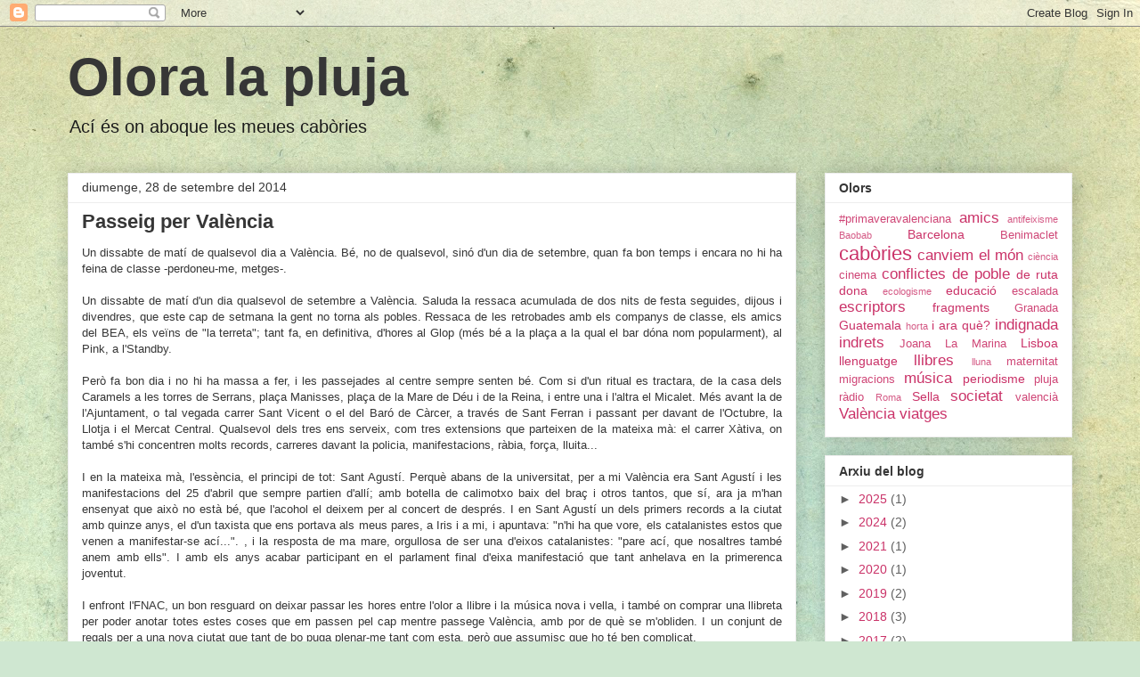

--- FILE ---
content_type: text/html; charset=UTF-8
request_url: https://ooloralapluja.blogspot.com/2014/09/
body_size: 18303
content:
<!DOCTYPE html>
<html class='v2' dir='ltr' lang='ca'>
<head>
<link href='https://www.blogger.com/static/v1/widgets/335934321-css_bundle_v2.css' rel='stylesheet' type='text/css'/>
<meta content='width=1100' name='viewport'/>
<meta content='text/html; charset=UTF-8' http-equiv='Content-Type'/>
<meta content='blogger' name='generator'/>
<link href='https://ooloralapluja.blogspot.com/favicon.ico' rel='icon' type='image/x-icon'/>
<link href='http://ooloralapluja.blogspot.com/2014/09/' rel='canonical'/>
<link rel="alternate" type="application/atom+xml" title="Olora la pluja - Atom" href="https://ooloralapluja.blogspot.com/feeds/posts/default" />
<link rel="alternate" type="application/rss+xml" title="Olora la pluja - RSS" href="https://ooloralapluja.blogspot.com/feeds/posts/default?alt=rss" />
<link rel="service.post" type="application/atom+xml" title="Olora la pluja - Atom" href="https://www.blogger.com/feeds/7390809853555713521/posts/default" />
<!--Can't find substitution for tag [blog.ieCssRetrofitLinks]-->
<meta content='http://ooloralapluja.blogspot.com/2014/09/' property='og:url'/>
<meta content='Olora la pluja' property='og:title'/>
<meta content='Ací és on aboque les meues cabòries' property='og:description'/>
<title>Olora la pluja: de setembre 2014</title>
<style id='page-skin-1' type='text/css'><!--
/*
-----------------------------------------------
Blogger Template Style
Name:     Awesome Inc.
Designer: Tina Chen
URL:      tinachen.org
----------------------------------------------- */
/* Content
----------------------------------------------- */
body {
font: normal normal 13px Arial, Tahoma, Helvetica, FreeSans, sans-serif;
color: #363636;
background: #cfe7d1 url(//themes.googleusercontent.com/image?id=1x_TqXo6-7t6y2ZiuOyQ2Bk6Zod9CTtyKYtRui0IeQJe6hVlJcQiXYG2xQGkxKvl6iZMJ) repeat fixed top center /* Credit: gaffera (http://www.istockphoto.com/googleimages.php?id=4072573&platform=blogger) */;
}
html body .content-outer {
min-width: 0;
max-width: 100%;
width: 100%;
}
a:link {
text-decoration: none;
color: #ca3268;
}
a:visited {
text-decoration: none;
color: #965143;
}
a:hover {
text-decoration: underline;
color: #ca3268;
}
.body-fauxcolumn-outer .cap-top {
position: absolute;
z-index: 1;
height: 276px;
width: 100%;
background: transparent none repeat-x scroll top left;
_background-image: none;
}
/* Columns
----------------------------------------------- */
.content-inner {
padding: 0;
}
.header-inner .section {
margin: 0 16px;
}
.tabs-inner .section {
margin: 0 16px;
}
.main-inner {
padding-top: 30px;
}
.main-inner .column-center-inner,
.main-inner .column-left-inner,
.main-inner .column-right-inner {
padding: 0 5px;
}
*+html body .main-inner .column-center-inner {
margin-top: -30px;
}
#layout .main-inner .column-center-inner {
margin-top: 0;
}
/* Header
----------------------------------------------- */
.header-outer {
margin: 0 0 0 0;
background: transparent none repeat scroll 0 0;
}
.Header h1 {
font: normal bold 60px Arial, Tahoma, Helvetica, FreeSans, sans-serif;
color: #363636;
text-shadow: 0 0 -1px #000000;
}
.Header h1 a {
color: #363636;
}
.Header .description {
font: normal normal 20px Arial, Tahoma, Helvetica, FreeSans, sans-serif;
color: #1b1b1b;
}
.header-inner .Header .titlewrapper,
.header-inner .Header .descriptionwrapper {
padding-left: 0;
padding-right: 0;
margin-bottom: 0;
}
.header-inner .Header .titlewrapper {
padding-top: 22px;
}
/* Tabs
----------------------------------------------- */
.tabs-outer {
overflow: hidden;
position: relative;
background: #ededed url(//www.blogblog.com/1kt/awesomeinc/tabs_gradient_light.png) repeat scroll 0 0;
}
#layout .tabs-outer {
overflow: visible;
}
.tabs-cap-top, .tabs-cap-bottom {
position: absolute;
width: 100%;
border-top: 1px solid #969696;
}
.tabs-cap-bottom {
bottom: 0;
}
.tabs-inner .widget li a {
display: inline-block;
margin: 0;
padding: .6em 1.5em;
font: normal bold 14px Arial, Tahoma, Helvetica, FreeSans, sans-serif;
color: #363636;
border-top: 1px solid #969696;
border-bottom: 1px solid #969696;
border-left: 1px solid #969696;
height: 16px;
line-height: 16px;
}
.tabs-inner .widget li:last-child a {
border-right: 1px solid #969696;
}
.tabs-inner .widget li.selected a, .tabs-inner .widget li a:hover {
background: #606060 url(//www.blogblog.com/1kt/awesomeinc/tabs_gradient_light.png) repeat-x scroll 0 -100px;
color: #ffffff;
}
/* Headings
----------------------------------------------- */
h2 {
font: normal bold 14px Arial, Tahoma, Helvetica, FreeSans, sans-serif;
color: #363636;
}
/* Widgets
----------------------------------------------- */
.main-inner .section {
margin: 0 27px;
padding: 0;
}
.main-inner .column-left-outer,
.main-inner .column-right-outer {
margin-top: 0;
}
#layout .main-inner .column-left-outer,
#layout .main-inner .column-right-outer {
margin-top: 0;
}
.main-inner .column-left-inner,
.main-inner .column-right-inner {
background: transparent none repeat 0 0;
-moz-box-shadow: 0 0 0 rgba(0, 0, 0, .2);
-webkit-box-shadow: 0 0 0 rgba(0, 0, 0, .2);
-goog-ms-box-shadow: 0 0 0 rgba(0, 0, 0, .2);
box-shadow: 0 0 0 rgba(0, 0, 0, .2);
-moz-border-radius: 0;
-webkit-border-radius: 0;
-goog-ms-border-radius: 0;
border-radius: 0;
}
#layout .main-inner .column-left-inner,
#layout .main-inner .column-right-inner {
margin-top: 0;
}
.sidebar .widget {
font: normal normal 14px Arial, Tahoma, Helvetica, FreeSans, sans-serif;
color: #363636;
}
.sidebar .widget a:link {
color: #ca3268;
}
.sidebar .widget a:visited {
color: #965143;
}
.sidebar .widget a:hover {
color: #ca3268;
}
.sidebar .widget h2 {
text-shadow: 0 0 -1px #000000;
}
.main-inner .widget {
background-color: #ffffff;
border: 1px solid #ededed;
padding: 0 15px 15px;
margin: 20px -16px;
-moz-box-shadow: 0 0 20px rgba(0, 0, 0, .2);
-webkit-box-shadow: 0 0 20px rgba(0, 0, 0, .2);
-goog-ms-box-shadow: 0 0 20px rgba(0, 0, 0, .2);
box-shadow: 0 0 20px rgba(0, 0, 0, .2);
-moz-border-radius: 0;
-webkit-border-radius: 0;
-goog-ms-border-radius: 0;
border-radius: 0;
}
.main-inner .widget h2 {
margin: 0 -15px;
padding: .6em 15px .5em;
border-bottom: 1px solid transparent;
}
.footer-inner .widget h2 {
padding: 0 0 .4em;
border-bottom: 1px solid transparent;
}
.main-inner .widget h2 + div, .footer-inner .widget h2 + div {
border-top: 1px solid #ededed;
padding-top: 8px;
}
.main-inner .widget .widget-content {
margin: 0 -15px;
padding: 7px 15px 0;
}
.main-inner .widget ul, .main-inner .widget #ArchiveList ul.flat {
margin: -8px -15px 0;
padding: 0;
list-style: none;
}
.main-inner .widget #ArchiveList {
margin: -8px 0 0;
}
.main-inner .widget ul li, .main-inner .widget #ArchiveList ul.flat li {
padding: .5em 15px;
text-indent: 0;
color: #606060;
border-top: 1px solid #ededed;
border-bottom: 1px solid transparent;
}
.main-inner .widget #ArchiveList ul li {
padding-top: .25em;
padding-bottom: .25em;
}
.main-inner .widget ul li:first-child, .main-inner .widget #ArchiveList ul.flat li:first-child {
border-top: none;
}
.main-inner .widget ul li:last-child, .main-inner .widget #ArchiveList ul.flat li:last-child {
border-bottom: none;
}
.post-body {
position: relative;
}
.main-inner .widget .post-body ul {
padding: 0 2.5em;
margin: .5em 0;
list-style: disc;
}
.main-inner .widget .post-body ul li {
padding: 0.25em 0;
margin-bottom: .25em;
color: #363636;
border: none;
}
.footer-inner .widget ul {
padding: 0;
list-style: none;
}
.widget .zippy {
color: #606060;
}
/* Posts
----------------------------------------------- */
body .main-inner .Blog {
padding: 0;
margin-bottom: 1em;
background-color: transparent;
border: none;
-moz-box-shadow: 0 0 0 rgba(0, 0, 0, 0);
-webkit-box-shadow: 0 0 0 rgba(0, 0, 0, 0);
-goog-ms-box-shadow: 0 0 0 rgba(0, 0, 0, 0);
box-shadow: 0 0 0 rgba(0, 0, 0, 0);
}
.main-inner .section:last-child .Blog:last-child {
padding: 0;
margin-bottom: 1em;
}
.main-inner .widget h2.date-header {
margin: 0 -15px 1px;
padding: 0 0 0 0;
font: normal normal 14px Arial, Tahoma, Helvetica, FreeSans, sans-serif;
color: #363636;
background: transparent none no-repeat scroll top left;
border-top: 0 solid #ededed;
border-bottom: 1px solid transparent;
-moz-border-radius-topleft: 0;
-moz-border-radius-topright: 0;
-webkit-border-top-left-radius: 0;
-webkit-border-top-right-radius: 0;
border-top-left-radius: 0;
border-top-right-radius: 0;
position: static;
bottom: 100%;
right: 15px;
text-shadow: 0 0 -1px #000000;
}
.main-inner .widget h2.date-header span {
font: normal normal 14px Arial, Tahoma, Helvetica, FreeSans, sans-serif;
display: block;
padding: .5em 15px;
border-left: 0 solid #ededed;
border-right: 0 solid #ededed;
}
.date-outer {
position: relative;
margin: 30px 0 20px;
padding: 0 15px;
background-color: #ffffff;
border: 1px solid #ededed;
-moz-box-shadow: 0 0 20px rgba(0, 0, 0, .2);
-webkit-box-shadow: 0 0 20px rgba(0, 0, 0, .2);
-goog-ms-box-shadow: 0 0 20px rgba(0, 0, 0, .2);
box-shadow: 0 0 20px rgba(0, 0, 0, .2);
-moz-border-radius: 0;
-webkit-border-radius: 0;
-goog-ms-border-radius: 0;
border-radius: 0;
}
.date-outer:first-child {
margin-top: 0;
}
.date-outer:last-child {
margin-bottom: 20px;
-moz-border-radius-bottomleft: 0;
-moz-border-radius-bottomright: 0;
-webkit-border-bottom-left-radius: 0;
-webkit-border-bottom-right-radius: 0;
-goog-ms-border-bottom-left-radius: 0;
-goog-ms-border-bottom-right-radius: 0;
border-bottom-left-radius: 0;
border-bottom-right-radius: 0;
}
.date-posts {
margin: 0 -15px;
padding: 0 15px;
clear: both;
}
.post-outer, .inline-ad {
border-top: 1px solid #ededed;
margin: 0 -15px;
padding: 15px 15px;
}
.post-outer {
padding-bottom: 10px;
}
.post-outer:first-child {
padding-top: 0;
border-top: none;
}
.post-outer:last-child, .inline-ad:last-child {
border-bottom: none;
}
.post-body {
position: relative;
}
.post-body img {
padding: 8px;
background: transparent;
border: 1px solid transparent;
-moz-box-shadow: 0 0 0 rgba(0, 0, 0, .2);
-webkit-box-shadow: 0 0 0 rgba(0, 0, 0, .2);
box-shadow: 0 0 0 rgba(0, 0, 0, .2);
-moz-border-radius: 0;
-webkit-border-radius: 0;
border-radius: 0;
}
h3.post-title, h4 {
font: normal bold 22px Arial, Tahoma, Helvetica, FreeSans, sans-serif;
color: #363636;
}
h3.post-title a {
font: normal bold 22px Arial, Tahoma, Helvetica, FreeSans, sans-serif;
color: #363636;
}
h3.post-title a:hover {
color: #ca3268;
text-decoration: underline;
}
.post-header {
margin: 0 0 1em;
}
.post-body {
line-height: 1.4;
}
.post-outer h2 {
color: #363636;
}
.post-footer {
margin: 1.5em 0 0;
}
#blog-pager {
padding: 15px;
font-size: 120%;
background-color: #ffffff;
border: 1px solid #ededed;
-moz-box-shadow: 0 0 20px rgba(0, 0, 0, .2);
-webkit-box-shadow: 0 0 20px rgba(0, 0, 0, .2);
-goog-ms-box-shadow: 0 0 20px rgba(0, 0, 0, .2);
box-shadow: 0 0 20px rgba(0, 0, 0, .2);
-moz-border-radius: 0;
-webkit-border-radius: 0;
-goog-ms-border-radius: 0;
border-radius: 0;
-moz-border-radius-topleft: 0;
-moz-border-radius-topright: 0;
-webkit-border-top-left-radius: 0;
-webkit-border-top-right-radius: 0;
-goog-ms-border-top-left-radius: 0;
-goog-ms-border-top-right-radius: 0;
border-top-left-radius: 0;
border-top-right-radius-topright: 0;
margin-top: 1em;
}
.blog-feeds, .post-feeds {
margin: 1em 0;
text-align: center;
color: #363636;
}
.blog-feeds a, .post-feeds a {
color: #ca3268;
}
.blog-feeds a:visited, .post-feeds a:visited {
color: #965143;
}
.blog-feeds a:hover, .post-feeds a:hover {
color: #ca3268;
}
.post-outer .comments {
margin-top: 2em;
}
/* Comments
----------------------------------------------- */
.comments .comments-content .icon.blog-author {
background-repeat: no-repeat;
background-image: url([data-uri]);
}
.comments .comments-content .loadmore a {
border-top: 1px solid #969696;
border-bottom: 1px solid #969696;
}
.comments .continue {
border-top: 2px solid #969696;
}
/* Footer
----------------------------------------------- */
.footer-outer {
margin: -20px 0 -1px;
padding: 20px 0 0;
color: #363636;
overflow: hidden;
}
.footer-fauxborder-left {
border-top: 1px solid #ededed;
background: #ffffff none repeat scroll 0 0;
-moz-box-shadow: 0 0 20px rgba(0, 0, 0, .2);
-webkit-box-shadow: 0 0 20px rgba(0, 0, 0, .2);
-goog-ms-box-shadow: 0 0 20px rgba(0, 0, 0, .2);
box-shadow: 0 0 20px rgba(0, 0, 0, .2);
margin: 0 -20px;
}
/* Mobile
----------------------------------------------- */
body.mobile {
background-size: auto;
}
.mobile .body-fauxcolumn-outer {
background: transparent none repeat scroll top left;
}
*+html body.mobile .main-inner .column-center-inner {
margin-top: 0;
}
.mobile .main-inner .widget {
padding: 0 0 15px;
}
.mobile .main-inner .widget h2 + div,
.mobile .footer-inner .widget h2 + div {
border-top: none;
padding-top: 0;
}
.mobile .footer-inner .widget h2 {
padding: 0.5em 0;
border-bottom: none;
}
.mobile .main-inner .widget .widget-content {
margin: 0;
padding: 7px 0 0;
}
.mobile .main-inner .widget ul,
.mobile .main-inner .widget #ArchiveList ul.flat {
margin: 0 -15px 0;
}
.mobile .main-inner .widget h2.date-header {
right: 0;
}
.mobile .date-header span {
padding: 0.4em 0;
}
.mobile .date-outer:first-child {
margin-bottom: 0;
border: 1px solid #ededed;
-moz-border-radius-topleft: 0;
-moz-border-radius-topright: 0;
-webkit-border-top-left-radius: 0;
-webkit-border-top-right-radius: 0;
-goog-ms-border-top-left-radius: 0;
-goog-ms-border-top-right-radius: 0;
border-top-left-radius: 0;
border-top-right-radius: 0;
}
.mobile .date-outer {
border-color: #ededed;
border-width: 0 1px 1px;
}
.mobile .date-outer:last-child {
margin-bottom: 0;
}
.mobile .main-inner {
padding: 0;
}
.mobile .header-inner .section {
margin: 0;
}
.mobile .post-outer, .mobile .inline-ad {
padding: 5px 0;
}
.mobile .tabs-inner .section {
margin: 0 10px;
}
.mobile .main-inner .widget h2 {
margin: 0;
padding: 0;
}
.mobile .main-inner .widget h2.date-header span {
padding: 0;
}
.mobile .main-inner .widget .widget-content {
margin: 0;
padding: 7px 0 0;
}
.mobile #blog-pager {
border: 1px solid transparent;
background: #ffffff none repeat scroll 0 0;
}
.mobile .main-inner .column-left-inner,
.mobile .main-inner .column-right-inner {
background: transparent none repeat 0 0;
-moz-box-shadow: none;
-webkit-box-shadow: none;
-goog-ms-box-shadow: none;
box-shadow: none;
}
.mobile .date-posts {
margin: 0;
padding: 0;
}
.mobile .footer-fauxborder-left {
margin: 0;
border-top: inherit;
}
.mobile .main-inner .section:last-child .Blog:last-child {
margin-bottom: 0;
}
.mobile-index-contents {
color: #363636;
}
.mobile .mobile-link-button {
background: #ca3268 url(//www.blogblog.com/1kt/awesomeinc/tabs_gradient_light.png) repeat scroll 0 0;
}
.mobile-link-button a:link, .mobile-link-button a:visited {
color: #ffffff;
}
.mobile .tabs-inner .PageList .widget-content {
background: transparent;
border-top: 1px solid;
border-color: #969696;
color: #363636;
}
.mobile .tabs-inner .PageList .widget-content .pagelist-arrow {
border-left: 1px solid #969696;
}

--></style>
<style id='template-skin-1' type='text/css'><!--
body {
min-width: 1160px;
}
.content-outer, .content-fauxcolumn-outer, .region-inner {
min-width: 1160px;
max-width: 1160px;
_width: 1160px;
}
.main-inner .columns {
padding-left: 0;
padding-right: 310px;
}
.main-inner .fauxcolumn-center-outer {
left: 0;
right: 310px;
/* IE6 does not respect left and right together */
_width: expression(this.parentNode.offsetWidth -
parseInt("0") -
parseInt("310px") + 'px');
}
.main-inner .fauxcolumn-left-outer {
width: 0;
}
.main-inner .fauxcolumn-right-outer {
width: 310px;
}
.main-inner .column-left-outer {
width: 0;
right: 100%;
margin-left: -0;
}
.main-inner .column-right-outer {
width: 310px;
margin-right: -310px;
}
#layout {
min-width: 0;
}
#layout .content-outer {
min-width: 0;
width: 800px;
}
#layout .region-inner {
min-width: 0;
width: auto;
}
body#layout div.add_widget {
padding: 8px;
}
body#layout div.add_widget a {
margin-left: 32px;
}
--></style>
<style>
    body {background-image:url(\/\/themes.googleusercontent.com\/image?id=1x_TqXo6-7t6y2ZiuOyQ2Bk6Zod9CTtyKYtRui0IeQJe6hVlJcQiXYG2xQGkxKvl6iZMJ);}
    
@media (max-width: 200px) { body {background-image:url(\/\/themes.googleusercontent.com\/image?id=1x_TqXo6-7t6y2ZiuOyQ2Bk6Zod9CTtyKYtRui0IeQJe6hVlJcQiXYG2xQGkxKvl6iZMJ&options=w200);}}
@media (max-width: 400px) and (min-width: 201px) { body {background-image:url(\/\/themes.googleusercontent.com\/image?id=1x_TqXo6-7t6y2ZiuOyQ2Bk6Zod9CTtyKYtRui0IeQJe6hVlJcQiXYG2xQGkxKvl6iZMJ&options=w400);}}
@media (max-width: 800px) and (min-width: 401px) { body {background-image:url(\/\/themes.googleusercontent.com\/image?id=1x_TqXo6-7t6y2ZiuOyQ2Bk6Zod9CTtyKYtRui0IeQJe6hVlJcQiXYG2xQGkxKvl6iZMJ&options=w800);}}
@media (max-width: 1200px) and (min-width: 801px) { body {background-image:url(\/\/themes.googleusercontent.com\/image?id=1x_TqXo6-7t6y2ZiuOyQ2Bk6Zod9CTtyKYtRui0IeQJe6hVlJcQiXYG2xQGkxKvl6iZMJ&options=w1200);}}
/* Last tag covers anything over one higher than the previous max-size cap. */
@media (min-width: 1201px) { body {background-image:url(\/\/themes.googleusercontent.com\/image?id=1x_TqXo6-7t6y2ZiuOyQ2Bk6Zod9CTtyKYtRui0IeQJe6hVlJcQiXYG2xQGkxKvl6iZMJ&options=w1600);}}
  </style>
<link href='https://www.blogger.com/dyn-css/authorization.css?targetBlogID=7390809853555713521&amp;zx=2671aa2e-813b-45a3-8dae-d9f8d0a969c5' media='none' onload='if(media!=&#39;all&#39;)media=&#39;all&#39;' rel='stylesheet'/><noscript><link href='https://www.blogger.com/dyn-css/authorization.css?targetBlogID=7390809853555713521&amp;zx=2671aa2e-813b-45a3-8dae-d9f8d0a969c5' rel='stylesheet'/></noscript>
<meta name='google-adsense-platform-account' content='ca-host-pub-1556223355139109'/>
<meta name='google-adsense-platform-domain' content='blogspot.com'/>

</head>
<body class='loading variant-light'>
<div class='navbar section' id='navbar' name='Barra de navegació'><div class='widget Navbar' data-version='1' id='Navbar1'><script type="text/javascript">
    function setAttributeOnload(object, attribute, val) {
      if(window.addEventListener) {
        window.addEventListener('load',
          function(){ object[attribute] = val; }, false);
      } else {
        window.attachEvent('onload', function(){ object[attribute] = val; });
      }
    }
  </script>
<div id="navbar-iframe-container"></div>
<script type="text/javascript" src="https://apis.google.com/js/platform.js"></script>
<script type="text/javascript">
      gapi.load("gapi.iframes:gapi.iframes.style.bubble", function() {
        if (gapi.iframes && gapi.iframes.getContext) {
          gapi.iframes.getContext().openChild({
              url: 'https://www.blogger.com/navbar/7390809853555713521?origin\x3dhttps://ooloralapluja.blogspot.com',
              where: document.getElementById("navbar-iframe-container"),
              id: "navbar-iframe"
          });
        }
      });
    </script><script type="text/javascript">
(function() {
var script = document.createElement('script');
script.type = 'text/javascript';
script.src = '//pagead2.googlesyndication.com/pagead/js/google_top_exp.js';
var head = document.getElementsByTagName('head')[0];
if (head) {
head.appendChild(script);
}})();
</script>
</div></div>
<div class='body-fauxcolumns'>
<div class='fauxcolumn-outer body-fauxcolumn-outer'>
<div class='cap-top'>
<div class='cap-left'></div>
<div class='cap-right'></div>
</div>
<div class='fauxborder-left'>
<div class='fauxborder-right'></div>
<div class='fauxcolumn-inner'>
</div>
</div>
<div class='cap-bottom'>
<div class='cap-left'></div>
<div class='cap-right'></div>
</div>
</div>
</div>
<div class='content'>
<div class='content-fauxcolumns'>
<div class='fauxcolumn-outer content-fauxcolumn-outer'>
<div class='cap-top'>
<div class='cap-left'></div>
<div class='cap-right'></div>
</div>
<div class='fauxborder-left'>
<div class='fauxborder-right'></div>
<div class='fauxcolumn-inner'>
</div>
</div>
<div class='cap-bottom'>
<div class='cap-left'></div>
<div class='cap-right'></div>
</div>
</div>
</div>
<div class='content-outer'>
<div class='content-cap-top cap-top'>
<div class='cap-left'></div>
<div class='cap-right'></div>
</div>
<div class='fauxborder-left content-fauxborder-left'>
<div class='fauxborder-right content-fauxborder-right'></div>
<div class='content-inner'>
<header>
<div class='header-outer'>
<div class='header-cap-top cap-top'>
<div class='cap-left'></div>
<div class='cap-right'></div>
</div>
<div class='fauxborder-left header-fauxborder-left'>
<div class='fauxborder-right header-fauxborder-right'></div>
<div class='region-inner header-inner'>
<div class='header section' id='header' name='Capçalera'><div class='widget Header' data-version='1' id='Header1'>
<div id='header-inner'>
<div class='titlewrapper'>
<h1 class='title'>
<a href='https://ooloralapluja.blogspot.com/'>
Olora la pluja
</a>
</h1>
</div>
<div class='descriptionwrapper'>
<p class='description'><span>Ací és on aboque les meues cabòries</span></p>
</div>
</div>
</div></div>
</div>
</div>
<div class='header-cap-bottom cap-bottom'>
<div class='cap-left'></div>
<div class='cap-right'></div>
</div>
</div>
</header>
<div class='tabs-outer'>
<div class='tabs-cap-top cap-top'>
<div class='cap-left'></div>
<div class='cap-right'></div>
</div>
<div class='fauxborder-left tabs-fauxborder-left'>
<div class='fauxborder-right tabs-fauxborder-right'></div>
<div class='region-inner tabs-inner'>
<div class='tabs no-items section' id='crosscol' name='Multicolumnes'></div>
<div class='tabs no-items section' id='crosscol-overflow' name='Cross-Column 2'></div>
</div>
</div>
<div class='tabs-cap-bottom cap-bottom'>
<div class='cap-left'></div>
<div class='cap-right'></div>
</div>
</div>
<div class='main-outer'>
<div class='main-cap-top cap-top'>
<div class='cap-left'></div>
<div class='cap-right'></div>
</div>
<div class='fauxborder-left main-fauxborder-left'>
<div class='fauxborder-right main-fauxborder-right'></div>
<div class='region-inner main-inner'>
<div class='columns fauxcolumns'>
<div class='fauxcolumn-outer fauxcolumn-center-outer'>
<div class='cap-top'>
<div class='cap-left'></div>
<div class='cap-right'></div>
</div>
<div class='fauxborder-left'>
<div class='fauxborder-right'></div>
<div class='fauxcolumn-inner'>
</div>
</div>
<div class='cap-bottom'>
<div class='cap-left'></div>
<div class='cap-right'></div>
</div>
</div>
<div class='fauxcolumn-outer fauxcolumn-left-outer'>
<div class='cap-top'>
<div class='cap-left'></div>
<div class='cap-right'></div>
</div>
<div class='fauxborder-left'>
<div class='fauxborder-right'></div>
<div class='fauxcolumn-inner'>
</div>
</div>
<div class='cap-bottom'>
<div class='cap-left'></div>
<div class='cap-right'></div>
</div>
</div>
<div class='fauxcolumn-outer fauxcolumn-right-outer'>
<div class='cap-top'>
<div class='cap-left'></div>
<div class='cap-right'></div>
</div>
<div class='fauxborder-left'>
<div class='fauxborder-right'></div>
<div class='fauxcolumn-inner'>
</div>
</div>
<div class='cap-bottom'>
<div class='cap-left'></div>
<div class='cap-right'></div>
</div>
</div>
<!-- corrects IE6 width calculation -->
<div class='columns-inner'>
<div class='column-center-outer'>
<div class='column-center-inner'>
<div class='main section' id='main' name='Principal'><div class='widget Blog' data-version='1' id='Blog1'>
<div class='blog-posts hfeed'>

          <div class="date-outer">
        
<h2 class='date-header'><span>diumenge, 28 de setembre del 2014</span></h2>

          <div class="date-posts">
        
<div class='post-outer'>
<div class='post hentry uncustomized-post-template' itemprop='blogPost' itemscope='itemscope' itemtype='http://schema.org/BlogPosting'>
<meta content='7390809853555713521' itemprop='blogId'/>
<meta content='8357043425554871497' itemprop='postId'/>
<a name='8357043425554871497'></a>
<h3 class='post-title entry-title' itemprop='name'>
<a href='https://ooloralapluja.blogspot.com/2014/09/passeig-per-valencia.html'>Passeig per València</a>
</h3>
<div class='post-header'>
<div class='post-header-line-1'></div>
</div>
<div class='post-body entry-content' id='post-body-8357043425554871497' itemprop='description articleBody'>
<div style="text-align: justify;">
<span style="font-family: 'Trebuchet MS', sans-serif;">Un dissabte de matí de qualsevol dia a València. Bé, no de qualsevol, sinó d'un dia de setembre, quan fa bon temps i encara no hi ha feina de classe -perdoneu-me, metges-.&nbsp;</span></div>
<div style="text-align: justify;">
<span style="font-family: Trebuchet MS, sans-serif;"><br /></span></div>
<div style="text-align: justify;">
<span style="font-family: Trebuchet MS, sans-serif;">Un dissabte de matí d'un dia qualsevol de setembre a València. Saluda la ressaca acumulada de dos nits de festa seguides, dijous i divendres, que este cap de setmana la gent no torna als pobles. Ressaca de les retrobades amb els companys de classe, els amics del BEA, els veïns de "la terreta"; tant fa, en definitiva, d'hores al Glop (més bé a la plaça a la qual el bar dóna nom popularment), al Pink, a l'Standby.&nbsp;</span></div>
<div style="text-align: justify;">
<span style="font-family: Trebuchet MS, sans-serif;"><br /></span></div>
<div style="text-align: justify;">
<span style="font-family: Trebuchet MS, sans-serif;">Però fa bon dia i no hi ha massa a fer, i les passejades al centre sempre senten bé. Com si d'un ritual es tractara, de la casa dels Caramels a les torres de Serrans, plaça Manisses, plaça de la Mare de Déu i de la Reina, i entre una i l'altra el Micalet. Més avant la de l'Ajuntament, o tal vegada carrer Sant Vicent o el del Baró de Càrcer, a través de Sant Ferran i passant per davant de l'Octubre, la Llotja i el Mercat Central. Qualsevol dels tres ens serveix, com tres extensions que parteixen de la mateixa mà: el carrer Xàtiva, on també s'hi concentren molts records, carreres davant la policia, manifestacions, ràbia, força, lluita...</span></div>
<div style="text-align: justify;">
<span style="font-family: Trebuchet MS, sans-serif;"><br /></span></div>
<div style="text-align: justify;">
<span style="font-family: Trebuchet MS, sans-serif;">I en la mateixa mà, l'essència, el principi de tot: Sant Agustí. Perquè abans de la universitat, per a mi València era Sant Agustí i les manifestacions del 25 d'abril que sempre partien d'allí; amb botella de calimotxo baix del braç i otros tantos, que sí, ara ja m'han ensenyat que això no està bé, que l'acohol el deixem per al concert de després. I en Sant Agustí un dels primers records a la ciutat amb quinze anys, el d'un taxista que ens portava als meus pares, a Iris i a mi, i apuntava: "n'hi ha que vore, els catalanistes estos que venen a manifestar-se ací...". , i la resposta de ma mare, orgullosa de ser una d'eixos catalanistes: "pare ací, que nosaltres també anem amb ells". I amb els anys acabar participant en el parlament final d'eixa manifestació que tant anhelava en la primerenca joventut.&nbsp;</span></div>
<div style="text-align: justify;">
<span style="font-family: 'Trebuchet MS', sans-serif;"><br /></span></div>
<div style="text-align: justify;">
<span style="font-family: 'Trebuchet MS', sans-serif;">I enfront l'FNAC, un bon resguard on deixar passar les hores entre l'olor a llibre i la música nova i vella, i també on comprar una llibreta per poder anotar totes estes coses que em passen pel cap mentre passege València, amb por de què se m'obliden. I un conjunt de regals per a una nova ciutat que tant de bo puga plenar-me tant com esta, però que assumisc que ho té ben complicat.&nbsp;</span></div>
<div style="text-align: justify;">
<span style="font-family: 'Trebuchet MS', sans-serif;"><br /></span></div>
<div style="text-align: justify;">
<span style="font-family: 'Trebuchet MS', sans-serif;">Ai, València...sospire una vegada més.&nbsp;</span></div>
<div style='clear: both;'></div>
</div>
<div class='post-footer'>
<div class='post-footer-line post-footer-line-1'>
<span class='post-author vcard'>
Olorat per
<span class='fn' itemprop='author' itemscope='itemscope' itemtype='http://schema.org/Person'>
<meta content='https://www.blogger.com/profile/18130061047829436512' itemprop='url'/>
<a class='g-profile' href='https://www.blogger.com/profile/18130061047829436512' rel='author' title='author profile'>
<span itemprop='name'>Laia</span>
</a>
</span>
</span>
<span class='post-timestamp'>
a
<meta content='http://ooloralapluja.blogspot.com/2014/09/passeig-per-valencia.html' itemprop='url'/>
<a class='timestamp-link' href='https://ooloralapluja.blogspot.com/2014/09/passeig-per-valencia.html' rel='bookmark' title='permanent link'><abbr class='published' itemprop='datePublished' title='2014-09-28T06:29:00-07:00'>6:29</abbr></a>
</span>
<span class='post-comment-link'>
<a class='comment-link' href='https://ooloralapluja.blogspot.com/2014/09/passeig-per-valencia.html#comment-form' onclick=''>
Cap comentari:
  </a>
</span>
<span class='post-icons'>
<span class='item-control blog-admin pid-1576125047'>
<a href='https://www.blogger.com/post-edit.g?blogID=7390809853555713521&postID=8357043425554871497&from=pencil' title='Modificar el missatge'>
<img alt='' class='icon-action' height='18' src='https://resources.blogblog.com/img/icon18_edit_allbkg.gif' width='18'/>
</a>
</span>
</span>
<div class='post-share-buttons goog-inline-block'>
<a class='goog-inline-block share-button sb-email' href='https://www.blogger.com/share-post.g?blogID=7390809853555713521&postID=8357043425554871497&target=email' target='_blank' title='Envia per correu electrònic'><span class='share-button-link-text'>Envia per correu electrònic</span></a><a class='goog-inline-block share-button sb-blog' href='https://www.blogger.com/share-post.g?blogID=7390809853555713521&postID=8357043425554871497&target=blog' onclick='window.open(this.href, "_blank", "height=270,width=475"); return false;' target='_blank' title='BlogThis!'><span class='share-button-link-text'>BlogThis!</span></a><a class='goog-inline-block share-button sb-twitter' href='https://www.blogger.com/share-post.g?blogID=7390809853555713521&postID=8357043425554871497&target=twitter' target='_blank' title='Comparteix a X'><span class='share-button-link-text'>Comparteix a X</span></a><a class='goog-inline-block share-button sb-facebook' href='https://www.blogger.com/share-post.g?blogID=7390809853555713521&postID=8357043425554871497&target=facebook' onclick='window.open(this.href, "_blank", "height=430,width=640"); return false;' target='_blank' title='Comparteix a Facebook'><span class='share-button-link-text'>Comparteix a Facebook</span></a><a class='goog-inline-block share-button sb-pinterest' href='https://www.blogger.com/share-post.g?blogID=7390809853555713521&postID=8357043425554871497&target=pinterest' target='_blank' title='Comparteix a Pinterest'><span class='share-button-link-text'>Comparteix a Pinterest</span></a>
</div>
</div>
<div class='post-footer-line post-footer-line-2'>
<span class='post-labels'>
Etiquetes
<a href='https://ooloralapluja.blogspot.com/search/label/indrets' rel='tag'>indrets</a>,
<a href='https://ooloralapluja.blogspot.com/search/label/llibres' rel='tag'>llibres</a>,
<a href='https://ooloralapluja.blogspot.com/search/label/m%C3%BAsica' rel='tag'>música</a>,
<a href='https://ooloralapluja.blogspot.com/search/label/Val%C3%A8ncia' rel='tag'>València</a>
</span>
</div>
<div class='post-footer-line post-footer-line-3'>
<span class='post-location'>
</span>
</div>
</div>
</div>
</div>

          </div></div>
        

          <div class="date-outer">
        
<h2 class='date-header'><span>diumenge, 14 de setembre del 2014</span></h2>

          <div class="date-posts">
        
<div class='post-outer'>
<div class='post hentry uncustomized-post-template' itemprop='blogPost' itemscope='itemscope' itemtype='http://schema.org/BlogPosting'>
<meta content='7390809853555713521' itemprop='blogId'/>
<meta content='5352418950164921702' itemprop='postId'/>
<a name='5352418950164921702'></a>
<h3 class='post-title entry-title' itemprop='name'>
<a href='https://ooloralapluja.blogspot.com/2014/09/bruticia-i-desidia.html'>Brutícia i desídia</a>
</h3>
<div class='post-header'>
<div class='post-header-line-1'></div>
</div>
<div class='post-body entry-content' id='post-body-5352418950164921702' itemprop='description articleBody'>
<div style="text-align: justify;">
<span style="font-family: Trebuchet MS, sans-serif;">Fa massa temps que no plou. L'altre dia van caure uns quants litres, però res comparat amb els que es necessiten per revifar la terra. &nbsp;Crec que l'última pluja memorable que recorde a Sella és en Santa Cecília de l'any passat; és a dir, fa cosa de deu mesos. I això es nota en moltes coses: incendis, formigó calent, collites perdudes, la font major que no xorra, etc.&nbsp;</span></div>
<div style="text-align: justify;">
<span style="font-family: Trebuchet MS, sans-serif;"><br /></span></div>
<div style="text-align: justify;">
<span style="font-family: Trebuchet MS, sans-serif;">Però en una altra de les coses en què es nota la falta d'aigua és en la brutícia que lluixen els carrers del poble. Com que sembla que la manguera no la coneixen massa a l'Ajuntament, en els darrers anys era l'aigua de la pluja la que netejava un poc la diversitat de carrerons i costeres que tenim a Sella. Perquè també li podríem dedicar un capítol a parlar i intentar esbrinar per què cada carrer està fet d'una manera distinta, més encara quan molts d'ells s'han renovat no fa massa. Però bé, deixem a part els misteris que segurament ens portarien massa temps de resoldre.</span></div>
<div style="text-align: justify;">
<span style="font-family: Trebuchet MS, sans-serif;"><br /></span></div>
<div style="text-align: justify;">
<span style="font-family: Trebuchet MS, sans-serif;">La qüestió és que d'un temps ençà comença a fer gonia passejar per Sella. Alguns amics que venen a la llarga ens han corroborat en les seues darreres visites allò que ja sospitàvem. "Este poble està més brut que mai, no?". Doncs això pareix: la merda se'ns menja, i la desídia també. Fa tres setmanes que s'ha acabat la fira de mostres, però al meu carrer encara hi ha una valla d'on pengen els cartellets de l'activitat. Tant de bo un dia d'estos s'apropen a llevar-los, i de pas porten una granereta per recollir les burilles de tabac de les últimes setmanes que, si han canviat de lloc, ha sigut pel vent. Perquè també és cert que els ciutadans d'este poble necessitaríem certa educació pel que respecta a la neteja col&#183;lectiva: no tirar cigarretes a terra, arrepegar les merdes dels gossos, no apegar xiclets en les parets, etc. Però com que tampoc l'Ajuntament té pinta d'organitzar unes jornades sobre qüestions d'este estil, què menos que netejar-ho.&nbsp;</span></div>
<div style="text-align: justify;">
<span style="font-family: Trebuchet MS, sans-serif;"><br /></span></div>
<div style="text-align: justify;">
<span style="font-family: Trebuchet MS, sans-serif;">Pel carrer de fora, de pas, podrien també buidar les papereres. Una d'elles té acumulades les merdes del meu gos -i d'altres- d'una setmana. I, <i>digo yo</i>, no deu fer massa gust viure en front d'un barrilet ple de merda. Per no parlar de la gespa artificil que algun il&#183;luminat va decidir posar en el jardinet del carrer. Ahi caguen i pixen tots els animalets del carrer, un niu d'infeccions en tota regla.&nbsp;</span></div>
<div style="text-align: justify;">
<span style="font-family: Trebuchet MS, sans-serif;"><br /></span></div>
<div style="text-align: justify;">
<span style="font-family: Trebuchet MS, sans-serif;">El tema de la brutícia és una cosa més que comentada ja per tots. Hi ha qui li posa remei casolà: Maria, la meua veïna, com moltes altres, s'agrana la part del carrer que li toca la casa. Però com bé diu ella, si ens ho hem de netejar nosaltres, per què paguem impostos?</span></div>
<div style="text-align: justify;">
<br /></div>
<div style="text-align: justify;">
<span style="font-family: Trebuchet MS, sans-serif;">Deveres que fa vergonya, però clar, entenc que si tu governes un poble des de la cadira cómoda d'una casa que ni tan sols està en el municipi, no te n'adones. Ni d'això ni de que, per exemple, entre els teus ciutadans hi ha un campió del món de pilota i una campiona autonòmica de caiac. Però ie!: "que visca Sella!".</span></div>
<div style='clear: both;'></div>
</div>
<div class='post-footer'>
<div class='post-footer-line post-footer-line-1'>
<span class='post-author vcard'>
Olorat per
<span class='fn' itemprop='author' itemscope='itemscope' itemtype='http://schema.org/Person'>
<meta content='https://www.blogger.com/profile/18130061047829436512' itemprop='url'/>
<a class='g-profile' href='https://www.blogger.com/profile/18130061047829436512' rel='author' title='author profile'>
<span itemprop='name'>Laia</span>
</a>
</span>
</span>
<span class='post-timestamp'>
a
<meta content='http://ooloralapluja.blogspot.com/2014/09/bruticia-i-desidia.html' itemprop='url'/>
<a class='timestamp-link' href='https://ooloralapluja.blogspot.com/2014/09/bruticia-i-desidia.html' rel='bookmark' title='permanent link'><abbr class='published' itemprop='datePublished' title='2014-09-14T07:06:00-07:00'>7:06</abbr></a>
</span>
<span class='post-comment-link'>
<a class='comment-link' href='https://ooloralapluja.blogspot.com/2014/09/bruticia-i-desidia.html#comment-form' onclick=''>
3 comentaris:
  </a>
</span>
<span class='post-icons'>
<span class='item-control blog-admin pid-1576125047'>
<a href='https://www.blogger.com/post-edit.g?blogID=7390809853555713521&postID=5352418950164921702&from=pencil' title='Modificar el missatge'>
<img alt='' class='icon-action' height='18' src='https://resources.blogblog.com/img/icon18_edit_allbkg.gif' width='18'/>
</a>
</span>
</span>
<div class='post-share-buttons goog-inline-block'>
<a class='goog-inline-block share-button sb-email' href='https://www.blogger.com/share-post.g?blogID=7390809853555713521&postID=5352418950164921702&target=email' target='_blank' title='Envia per correu electrònic'><span class='share-button-link-text'>Envia per correu electrònic</span></a><a class='goog-inline-block share-button sb-blog' href='https://www.blogger.com/share-post.g?blogID=7390809853555713521&postID=5352418950164921702&target=blog' onclick='window.open(this.href, "_blank", "height=270,width=475"); return false;' target='_blank' title='BlogThis!'><span class='share-button-link-text'>BlogThis!</span></a><a class='goog-inline-block share-button sb-twitter' href='https://www.blogger.com/share-post.g?blogID=7390809853555713521&postID=5352418950164921702&target=twitter' target='_blank' title='Comparteix a X'><span class='share-button-link-text'>Comparteix a X</span></a><a class='goog-inline-block share-button sb-facebook' href='https://www.blogger.com/share-post.g?blogID=7390809853555713521&postID=5352418950164921702&target=facebook' onclick='window.open(this.href, "_blank", "height=430,width=640"); return false;' target='_blank' title='Comparteix a Facebook'><span class='share-button-link-text'>Comparteix a Facebook</span></a><a class='goog-inline-block share-button sb-pinterest' href='https://www.blogger.com/share-post.g?blogID=7390809853555713521&postID=5352418950164921702&target=pinterest' target='_blank' title='Comparteix a Pinterest'><span class='share-button-link-text'>Comparteix a Pinterest</span></a>
</div>
</div>
<div class='post-footer-line post-footer-line-2'>
<span class='post-labels'>
Etiquetes
<a href='https://ooloralapluja.blogspot.com/search/label/canviem%20el%20m%C3%B3n' rel='tag'>canviem el món</a>,
<a href='https://ooloralapluja.blogspot.com/search/label/de%20poble' rel='tag'>de poble</a>,
<a href='https://ooloralapluja.blogspot.com/search/label/indignada' rel='tag'>indignada</a>,
<a href='https://ooloralapluja.blogspot.com/search/label/pluja' rel='tag'>pluja</a>,
<a href='https://ooloralapluja.blogspot.com/search/label/Sella' rel='tag'>Sella</a>
</span>
</div>
<div class='post-footer-line post-footer-line-3'>
<span class='post-location'>
</span>
</div>
</div>
</div>
</div>

        </div></div>
      
</div>
<div class='blog-pager' id='blog-pager'>
<span id='blog-pager-newer-link'>
<a class='blog-pager-newer-link' href='https://ooloralapluja.blogspot.com/search?updated-max=2015-03-17T16:42:00-07:00&amp;max-results=7&amp;reverse-paginate=true' id='Blog1_blog-pager-newer-link' title='Missatges més recents'>Missatges més recents</a>
</span>
<span id='blog-pager-older-link'>
<a class='blog-pager-older-link' href='https://ooloralapluja.blogspot.com/search?updated-max=2014-09-14T07:06:00-07:00&amp;max-results=7' id='Blog1_blog-pager-older-link' title='Missatges més antics'>Missatges més antics</a>
</span>
<a class='home-link' href='https://ooloralapluja.blogspot.com/'>Inici</a>
</div>
<div class='clear'></div>
<div class='blog-feeds'>
<div class='feed-links'>
Subscriure's a:
<a class='feed-link' href='https://ooloralapluja.blogspot.com/feeds/posts/default' target='_blank' type='application/atom+xml'>Comentaris (Atom)</a>
</div>
</div>
</div></div>
</div>
</div>
<div class='column-left-outer'>
<div class='column-left-inner'>
<aside>
</aside>
</div>
</div>
<div class='column-right-outer'>
<div class='column-right-inner'>
<aside>
<div class='sidebar section' id='sidebar-right-1'><div class='widget Label' data-version='1' id='Label1'>
<h2>Olors</h2>
<div class='widget-content cloud-label-widget-content'>
<span class='label-size label-size-2'>
<a dir='ltr' href='https://ooloralapluja.blogspot.com/search/label/%23primaveravalenciana'>#primaveravalenciana</a>
</span>
<span class='label-size label-size-4'>
<a dir='ltr' href='https://ooloralapluja.blogspot.com/search/label/amics'>amics</a>
</span>
<span class='label-size label-size-1'>
<a dir='ltr' href='https://ooloralapluja.blogspot.com/search/label/antifeixisme'>antifeixisme</a>
</span>
<span class='label-size label-size-1'>
<a dir='ltr' href='https://ooloralapluja.blogspot.com/search/label/Baobab'>Baobab</a>
</span>
<span class='label-size label-size-3'>
<a dir='ltr' href='https://ooloralapluja.blogspot.com/search/label/Barcelona'>Barcelona</a>
</span>
<span class='label-size label-size-2'>
<a dir='ltr' href='https://ooloralapluja.blogspot.com/search/label/Benimaclet'>Benimaclet</a>
</span>
<span class='label-size label-size-5'>
<a dir='ltr' href='https://ooloralapluja.blogspot.com/search/label/cab%C3%B2ries'>cabòries</a>
</span>
<span class='label-size label-size-4'>
<a dir='ltr' href='https://ooloralapluja.blogspot.com/search/label/canviem%20el%20m%C3%B3n'>canviem el món</a>
</span>
<span class='label-size label-size-1'>
<a dir='ltr' href='https://ooloralapluja.blogspot.com/search/label/ci%C3%A8ncia'>ciència</a>
</span>
<span class='label-size label-size-2'>
<a dir='ltr' href='https://ooloralapluja.blogspot.com/search/label/cinema'>cinema</a>
</span>
<span class='label-size label-size-4'>
<a dir='ltr' href='https://ooloralapluja.blogspot.com/search/label/conflictes'>conflictes</a>
</span>
<span class='label-size label-size-4'>
<a dir='ltr' href='https://ooloralapluja.blogspot.com/search/label/de%20poble'>de poble</a>
</span>
<span class='label-size label-size-3'>
<a dir='ltr' href='https://ooloralapluja.blogspot.com/search/label/de%20ruta'>de ruta</a>
</span>
<span class='label-size label-size-3'>
<a dir='ltr' href='https://ooloralapluja.blogspot.com/search/label/dona'>dona</a>
</span>
<span class='label-size label-size-1'>
<a dir='ltr' href='https://ooloralapluja.blogspot.com/search/label/ecologisme'>ecologisme</a>
</span>
<span class='label-size label-size-3'>
<a dir='ltr' href='https://ooloralapluja.blogspot.com/search/label/educaci%C3%B3'>educació</a>
</span>
<span class='label-size label-size-2'>
<a dir='ltr' href='https://ooloralapluja.blogspot.com/search/label/escalada'>escalada</a>
</span>
<span class='label-size label-size-4'>
<a dir='ltr' href='https://ooloralapluja.blogspot.com/search/label/escriptors'>escriptors</a>
</span>
<span class='label-size label-size-3'>
<a dir='ltr' href='https://ooloralapluja.blogspot.com/search/label/fragments'>fragments</a>
</span>
<span class='label-size label-size-2'>
<a dir='ltr' href='https://ooloralapluja.blogspot.com/search/label/Granada'>Granada</a>
</span>
<span class='label-size label-size-3'>
<a dir='ltr' href='https://ooloralapluja.blogspot.com/search/label/Guatemala'>Guatemala</a>
</span>
<span class='label-size label-size-1'>
<a dir='ltr' href='https://ooloralapluja.blogspot.com/search/label/horta'>horta</a>
</span>
<span class='label-size label-size-3'>
<a dir='ltr' href='https://ooloralapluja.blogspot.com/search/label/i%20ara%20qu%C3%A8%3F'>i ara què?</a>
</span>
<span class='label-size label-size-4'>
<a dir='ltr' href='https://ooloralapluja.blogspot.com/search/label/indignada'>indignada</a>
</span>
<span class='label-size label-size-4'>
<a dir='ltr' href='https://ooloralapluja.blogspot.com/search/label/indrets'>indrets</a>
</span>
<span class='label-size label-size-2'>
<a dir='ltr' href='https://ooloralapluja.blogspot.com/search/label/Joana'>Joana</a>
</span>
<span class='label-size label-size-2'>
<a dir='ltr' href='https://ooloralapluja.blogspot.com/search/label/La%20Marina'>La Marina</a>
</span>
<span class='label-size label-size-3'>
<a dir='ltr' href='https://ooloralapluja.blogspot.com/search/label/Lisboa'>Lisboa</a>
</span>
<span class='label-size label-size-3'>
<a dir='ltr' href='https://ooloralapluja.blogspot.com/search/label/llenguatge'>llenguatge</a>
</span>
<span class='label-size label-size-4'>
<a dir='ltr' href='https://ooloralapluja.blogspot.com/search/label/llibres'>llibres</a>
</span>
<span class='label-size label-size-1'>
<a dir='ltr' href='https://ooloralapluja.blogspot.com/search/label/lluna'>lluna</a>
</span>
<span class='label-size label-size-2'>
<a dir='ltr' href='https://ooloralapluja.blogspot.com/search/label/maternitat'>maternitat</a>
</span>
<span class='label-size label-size-2'>
<a dir='ltr' href='https://ooloralapluja.blogspot.com/search/label/migracions'>migracions</a>
</span>
<span class='label-size label-size-4'>
<a dir='ltr' href='https://ooloralapluja.blogspot.com/search/label/m%C3%BAsica'>música</a>
</span>
<span class='label-size label-size-3'>
<a dir='ltr' href='https://ooloralapluja.blogspot.com/search/label/periodisme'>periodisme</a>
</span>
<span class='label-size label-size-2'>
<a dir='ltr' href='https://ooloralapluja.blogspot.com/search/label/pluja'>pluja</a>
</span>
<span class='label-size label-size-2'>
<a dir='ltr' href='https://ooloralapluja.blogspot.com/search/label/r%C3%A0dio'>ràdio</a>
</span>
<span class='label-size label-size-1'>
<a dir='ltr' href='https://ooloralapluja.blogspot.com/search/label/Roma'>Roma</a>
</span>
<span class='label-size label-size-3'>
<a dir='ltr' href='https://ooloralapluja.blogspot.com/search/label/Sella'>Sella</a>
</span>
<span class='label-size label-size-4'>
<a dir='ltr' href='https://ooloralapluja.blogspot.com/search/label/societat'>societat</a>
</span>
<span class='label-size label-size-2'>
<a dir='ltr' href='https://ooloralapluja.blogspot.com/search/label/valenci%C3%A0'>valencià</a>
</span>
<span class='label-size label-size-4'>
<a dir='ltr' href='https://ooloralapluja.blogspot.com/search/label/Val%C3%A8ncia'>València</a>
</span>
<span class='label-size label-size-4'>
<a dir='ltr' href='https://ooloralapluja.blogspot.com/search/label/viatges'>viatges</a>
</span>
<div class='clear'></div>
</div>
</div><div class='widget BlogArchive' data-version='1' id='BlogArchive1'>
<h2>Arxiu del blog</h2>
<div class='widget-content'>
<div id='ArchiveList'>
<div id='BlogArchive1_ArchiveList'>
<ul class='hierarchy'>
<li class='archivedate collapsed'>
<a class='toggle' href='javascript:void(0)'>
<span class='zippy'>

        &#9658;&#160;
      
</span>
</a>
<a class='post-count-link' href='https://ooloralapluja.blogspot.com/2025/'>
2025
</a>
<span class='post-count' dir='ltr'>(1)</span>
<ul class='hierarchy'>
<li class='archivedate collapsed'>
<a class='toggle' href='javascript:void(0)'>
<span class='zippy'>

        &#9658;&#160;
      
</span>
</a>
<a class='post-count-link' href='https://ooloralapluja.blogspot.com/2025/01/'>
de gener
</a>
<span class='post-count' dir='ltr'>(1)</span>
</li>
</ul>
</li>
</ul>
<ul class='hierarchy'>
<li class='archivedate collapsed'>
<a class='toggle' href='javascript:void(0)'>
<span class='zippy'>

        &#9658;&#160;
      
</span>
</a>
<a class='post-count-link' href='https://ooloralapluja.blogspot.com/2024/'>
2024
</a>
<span class='post-count' dir='ltr'>(2)</span>
<ul class='hierarchy'>
<li class='archivedate collapsed'>
<a class='toggle' href='javascript:void(0)'>
<span class='zippy'>

        &#9658;&#160;
      
</span>
</a>
<a class='post-count-link' href='https://ooloralapluja.blogspot.com/2024/10/'>
d&#8217;octubre
</a>
<span class='post-count' dir='ltr'>(1)</span>
</li>
</ul>
<ul class='hierarchy'>
<li class='archivedate collapsed'>
<a class='toggle' href='javascript:void(0)'>
<span class='zippy'>

        &#9658;&#160;
      
</span>
</a>
<a class='post-count-link' href='https://ooloralapluja.blogspot.com/2024/09/'>
de setembre
</a>
<span class='post-count' dir='ltr'>(1)</span>
</li>
</ul>
</li>
</ul>
<ul class='hierarchy'>
<li class='archivedate collapsed'>
<a class='toggle' href='javascript:void(0)'>
<span class='zippy'>

        &#9658;&#160;
      
</span>
</a>
<a class='post-count-link' href='https://ooloralapluja.blogspot.com/2021/'>
2021
</a>
<span class='post-count' dir='ltr'>(1)</span>
<ul class='hierarchy'>
<li class='archivedate collapsed'>
<a class='toggle' href='javascript:void(0)'>
<span class='zippy'>

        &#9658;&#160;
      
</span>
</a>
<a class='post-count-link' href='https://ooloralapluja.blogspot.com/2021/01/'>
de gener
</a>
<span class='post-count' dir='ltr'>(1)</span>
</li>
</ul>
</li>
</ul>
<ul class='hierarchy'>
<li class='archivedate collapsed'>
<a class='toggle' href='javascript:void(0)'>
<span class='zippy'>

        &#9658;&#160;
      
</span>
</a>
<a class='post-count-link' href='https://ooloralapluja.blogspot.com/2020/'>
2020
</a>
<span class='post-count' dir='ltr'>(1)</span>
<ul class='hierarchy'>
<li class='archivedate collapsed'>
<a class='toggle' href='javascript:void(0)'>
<span class='zippy'>

        &#9658;&#160;
      
</span>
</a>
<a class='post-count-link' href='https://ooloralapluja.blogspot.com/2020/12/'>
de desembre
</a>
<span class='post-count' dir='ltr'>(1)</span>
</li>
</ul>
</li>
</ul>
<ul class='hierarchy'>
<li class='archivedate collapsed'>
<a class='toggle' href='javascript:void(0)'>
<span class='zippy'>

        &#9658;&#160;
      
</span>
</a>
<a class='post-count-link' href='https://ooloralapluja.blogspot.com/2019/'>
2019
</a>
<span class='post-count' dir='ltr'>(2)</span>
<ul class='hierarchy'>
<li class='archivedate collapsed'>
<a class='toggle' href='javascript:void(0)'>
<span class='zippy'>

        &#9658;&#160;
      
</span>
</a>
<a class='post-count-link' href='https://ooloralapluja.blogspot.com/2019/11/'>
de novembre
</a>
<span class='post-count' dir='ltr'>(1)</span>
</li>
</ul>
<ul class='hierarchy'>
<li class='archivedate collapsed'>
<a class='toggle' href='javascript:void(0)'>
<span class='zippy'>

        &#9658;&#160;
      
</span>
</a>
<a class='post-count-link' href='https://ooloralapluja.blogspot.com/2019/09/'>
de setembre
</a>
<span class='post-count' dir='ltr'>(1)</span>
</li>
</ul>
</li>
</ul>
<ul class='hierarchy'>
<li class='archivedate collapsed'>
<a class='toggle' href='javascript:void(0)'>
<span class='zippy'>

        &#9658;&#160;
      
</span>
</a>
<a class='post-count-link' href='https://ooloralapluja.blogspot.com/2018/'>
2018
</a>
<span class='post-count' dir='ltr'>(3)</span>
<ul class='hierarchy'>
<li class='archivedate collapsed'>
<a class='toggle' href='javascript:void(0)'>
<span class='zippy'>

        &#9658;&#160;
      
</span>
</a>
<a class='post-count-link' href='https://ooloralapluja.blogspot.com/2018/09/'>
de setembre
</a>
<span class='post-count' dir='ltr'>(1)</span>
</li>
</ul>
<ul class='hierarchy'>
<li class='archivedate collapsed'>
<a class='toggle' href='javascript:void(0)'>
<span class='zippy'>

        &#9658;&#160;
      
</span>
</a>
<a class='post-count-link' href='https://ooloralapluja.blogspot.com/2018/03/'>
de març
</a>
<span class='post-count' dir='ltr'>(1)</span>
</li>
</ul>
<ul class='hierarchy'>
<li class='archivedate collapsed'>
<a class='toggle' href='javascript:void(0)'>
<span class='zippy'>

        &#9658;&#160;
      
</span>
</a>
<a class='post-count-link' href='https://ooloralapluja.blogspot.com/2018/01/'>
de gener
</a>
<span class='post-count' dir='ltr'>(1)</span>
</li>
</ul>
</li>
</ul>
<ul class='hierarchy'>
<li class='archivedate collapsed'>
<a class='toggle' href='javascript:void(0)'>
<span class='zippy'>

        &#9658;&#160;
      
</span>
</a>
<a class='post-count-link' href='https://ooloralapluja.blogspot.com/2017/'>
2017
</a>
<span class='post-count' dir='ltr'>(2)</span>
<ul class='hierarchy'>
<li class='archivedate collapsed'>
<a class='toggle' href='javascript:void(0)'>
<span class='zippy'>

        &#9658;&#160;
      
</span>
</a>
<a class='post-count-link' href='https://ooloralapluja.blogspot.com/2017/10/'>
d&#8217;octubre
</a>
<span class='post-count' dir='ltr'>(1)</span>
</li>
</ul>
<ul class='hierarchy'>
<li class='archivedate collapsed'>
<a class='toggle' href='javascript:void(0)'>
<span class='zippy'>

        &#9658;&#160;
      
</span>
</a>
<a class='post-count-link' href='https://ooloralapluja.blogspot.com/2017/02/'>
de febrer
</a>
<span class='post-count' dir='ltr'>(1)</span>
</li>
</ul>
</li>
</ul>
<ul class='hierarchy'>
<li class='archivedate collapsed'>
<a class='toggle' href='javascript:void(0)'>
<span class='zippy'>

        &#9658;&#160;
      
</span>
</a>
<a class='post-count-link' href='https://ooloralapluja.blogspot.com/2016/'>
2016
</a>
<span class='post-count' dir='ltr'>(6)</span>
<ul class='hierarchy'>
<li class='archivedate collapsed'>
<a class='toggle' href='javascript:void(0)'>
<span class='zippy'>

        &#9658;&#160;
      
</span>
</a>
<a class='post-count-link' href='https://ooloralapluja.blogspot.com/2016/12/'>
de desembre
</a>
<span class='post-count' dir='ltr'>(1)</span>
</li>
</ul>
<ul class='hierarchy'>
<li class='archivedate collapsed'>
<a class='toggle' href='javascript:void(0)'>
<span class='zippy'>

        &#9658;&#160;
      
</span>
</a>
<a class='post-count-link' href='https://ooloralapluja.blogspot.com/2016/11/'>
de novembre
</a>
<span class='post-count' dir='ltr'>(1)</span>
</li>
</ul>
<ul class='hierarchy'>
<li class='archivedate collapsed'>
<a class='toggle' href='javascript:void(0)'>
<span class='zippy'>

        &#9658;&#160;
      
</span>
</a>
<a class='post-count-link' href='https://ooloralapluja.blogspot.com/2016/07/'>
de juliol
</a>
<span class='post-count' dir='ltr'>(1)</span>
</li>
</ul>
<ul class='hierarchy'>
<li class='archivedate collapsed'>
<a class='toggle' href='javascript:void(0)'>
<span class='zippy'>

        &#9658;&#160;
      
</span>
</a>
<a class='post-count-link' href='https://ooloralapluja.blogspot.com/2016/06/'>
de juny
</a>
<span class='post-count' dir='ltr'>(1)</span>
</li>
</ul>
<ul class='hierarchy'>
<li class='archivedate collapsed'>
<a class='toggle' href='javascript:void(0)'>
<span class='zippy'>

        &#9658;&#160;
      
</span>
</a>
<a class='post-count-link' href='https://ooloralapluja.blogspot.com/2016/04/'>
d&#8217;abril
</a>
<span class='post-count' dir='ltr'>(1)</span>
</li>
</ul>
<ul class='hierarchy'>
<li class='archivedate collapsed'>
<a class='toggle' href='javascript:void(0)'>
<span class='zippy'>

        &#9658;&#160;
      
</span>
</a>
<a class='post-count-link' href='https://ooloralapluja.blogspot.com/2016/03/'>
de març
</a>
<span class='post-count' dir='ltr'>(1)</span>
</li>
</ul>
</li>
</ul>
<ul class='hierarchy'>
<li class='archivedate collapsed'>
<a class='toggle' href='javascript:void(0)'>
<span class='zippy'>

        &#9658;&#160;
      
</span>
</a>
<a class='post-count-link' href='https://ooloralapluja.blogspot.com/2015/'>
2015
</a>
<span class='post-count' dir='ltr'>(12)</span>
<ul class='hierarchy'>
<li class='archivedate collapsed'>
<a class='toggle' href='javascript:void(0)'>
<span class='zippy'>

        &#9658;&#160;
      
</span>
</a>
<a class='post-count-link' href='https://ooloralapluja.blogspot.com/2015/11/'>
de novembre
</a>
<span class='post-count' dir='ltr'>(2)</span>
</li>
</ul>
<ul class='hierarchy'>
<li class='archivedate collapsed'>
<a class='toggle' href='javascript:void(0)'>
<span class='zippy'>

        &#9658;&#160;
      
</span>
</a>
<a class='post-count-link' href='https://ooloralapluja.blogspot.com/2015/08/'>
d&#8217;agost
</a>
<span class='post-count' dir='ltr'>(3)</span>
</li>
</ul>
<ul class='hierarchy'>
<li class='archivedate collapsed'>
<a class='toggle' href='javascript:void(0)'>
<span class='zippy'>

        &#9658;&#160;
      
</span>
</a>
<a class='post-count-link' href='https://ooloralapluja.blogspot.com/2015/07/'>
de juliol
</a>
<span class='post-count' dir='ltr'>(3)</span>
</li>
</ul>
<ul class='hierarchy'>
<li class='archivedate collapsed'>
<a class='toggle' href='javascript:void(0)'>
<span class='zippy'>

        &#9658;&#160;
      
</span>
</a>
<a class='post-count-link' href='https://ooloralapluja.blogspot.com/2015/06/'>
de juny
</a>
<span class='post-count' dir='ltr'>(1)</span>
</li>
</ul>
<ul class='hierarchy'>
<li class='archivedate collapsed'>
<a class='toggle' href='javascript:void(0)'>
<span class='zippy'>

        &#9658;&#160;
      
</span>
</a>
<a class='post-count-link' href='https://ooloralapluja.blogspot.com/2015/03/'>
de març
</a>
<span class='post-count' dir='ltr'>(1)</span>
</li>
</ul>
<ul class='hierarchy'>
<li class='archivedate collapsed'>
<a class='toggle' href='javascript:void(0)'>
<span class='zippy'>

        &#9658;&#160;
      
</span>
</a>
<a class='post-count-link' href='https://ooloralapluja.blogspot.com/2015/01/'>
de gener
</a>
<span class='post-count' dir='ltr'>(2)</span>
</li>
</ul>
</li>
</ul>
<ul class='hierarchy'>
<li class='archivedate expanded'>
<a class='toggle' href='javascript:void(0)'>
<span class='zippy toggle-open'>

        &#9660;&#160;
      
</span>
</a>
<a class='post-count-link' href='https://ooloralapluja.blogspot.com/2014/'>
2014
</a>
<span class='post-count' dir='ltr'>(22)</span>
<ul class='hierarchy'>
<li class='archivedate collapsed'>
<a class='toggle' href='javascript:void(0)'>
<span class='zippy'>

        &#9658;&#160;
      
</span>
</a>
<a class='post-count-link' href='https://ooloralapluja.blogspot.com/2014/11/'>
de novembre
</a>
<span class='post-count' dir='ltr'>(3)</span>
</li>
</ul>
<ul class='hierarchy'>
<li class='archivedate collapsed'>
<a class='toggle' href='javascript:void(0)'>
<span class='zippy'>

        &#9658;&#160;
      
</span>
</a>
<a class='post-count-link' href='https://ooloralapluja.blogspot.com/2014/10/'>
d&#8217;octubre
</a>
<span class='post-count' dir='ltr'>(2)</span>
</li>
</ul>
<ul class='hierarchy'>
<li class='archivedate expanded'>
<a class='toggle' href='javascript:void(0)'>
<span class='zippy toggle-open'>

        &#9660;&#160;
      
</span>
</a>
<a class='post-count-link' href='https://ooloralapluja.blogspot.com/2014/09/'>
de setembre
</a>
<span class='post-count' dir='ltr'>(2)</span>
<ul class='posts'>
<li><a href='https://ooloralapluja.blogspot.com/2014/09/passeig-per-valencia.html'>Passeig per València</a></li>
<li><a href='https://ooloralapluja.blogspot.com/2014/09/bruticia-i-desidia.html'>Brutícia i desídia</a></li>
</ul>
</li>
</ul>
<ul class='hierarchy'>
<li class='archivedate collapsed'>
<a class='toggle' href='javascript:void(0)'>
<span class='zippy'>

        &#9658;&#160;
      
</span>
</a>
<a class='post-count-link' href='https://ooloralapluja.blogspot.com/2014/08/'>
d&#8217;agost
</a>
<span class='post-count' dir='ltr'>(1)</span>
</li>
</ul>
<ul class='hierarchy'>
<li class='archivedate collapsed'>
<a class='toggle' href='javascript:void(0)'>
<span class='zippy'>

        &#9658;&#160;
      
</span>
</a>
<a class='post-count-link' href='https://ooloralapluja.blogspot.com/2014/07/'>
de juliol
</a>
<span class='post-count' dir='ltr'>(1)</span>
</li>
</ul>
<ul class='hierarchy'>
<li class='archivedate collapsed'>
<a class='toggle' href='javascript:void(0)'>
<span class='zippy'>

        &#9658;&#160;
      
</span>
</a>
<a class='post-count-link' href='https://ooloralapluja.blogspot.com/2014/06/'>
de juny
</a>
<span class='post-count' dir='ltr'>(4)</span>
</li>
</ul>
<ul class='hierarchy'>
<li class='archivedate collapsed'>
<a class='toggle' href='javascript:void(0)'>
<span class='zippy'>

        &#9658;&#160;
      
</span>
</a>
<a class='post-count-link' href='https://ooloralapluja.blogspot.com/2014/05/'>
de maig
</a>
<span class='post-count' dir='ltr'>(2)</span>
</li>
</ul>
<ul class='hierarchy'>
<li class='archivedate collapsed'>
<a class='toggle' href='javascript:void(0)'>
<span class='zippy'>

        &#9658;&#160;
      
</span>
</a>
<a class='post-count-link' href='https://ooloralapluja.blogspot.com/2014/04/'>
d&#8217;abril
</a>
<span class='post-count' dir='ltr'>(1)</span>
</li>
</ul>
<ul class='hierarchy'>
<li class='archivedate collapsed'>
<a class='toggle' href='javascript:void(0)'>
<span class='zippy'>

        &#9658;&#160;
      
</span>
</a>
<a class='post-count-link' href='https://ooloralapluja.blogspot.com/2014/03/'>
de març
</a>
<span class='post-count' dir='ltr'>(2)</span>
</li>
</ul>
<ul class='hierarchy'>
<li class='archivedate collapsed'>
<a class='toggle' href='javascript:void(0)'>
<span class='zippy'>

        &#9658;&#160;
      
</span>
</a>
<a class='post-count-link' href='https://ooloralapluja.blogspot.com/2014/02/'>
de febrer
</a>
<span class='post-count' dir='ltr'>(1)</span>
</li>
</ul>
<ul class='hierarchy'>
<li class='archivedate collapsed'>
<a class='toggle' href='javascript:void(0)'>
<span class='zippy'>

        &#9658;&#160;
      
</span>
</a>
<a class='post-count-link' href='https://ooloralapluja.blogspot.com/2014/01/'>
de gener
</a>
<span class='post-count' dir='ltr'>(3)</span>
</li>
</ul>
</li>
</ul>
<ul class='hierarchy'>
<li class='archivedate collapsed'>
<a class='toggle' href='javascript:void(0)'>
<span class='zippy'>

        &#9658;&#160;
      
</span>
</a>
<a class='post-count-link' href='https://ooloralapluja.blogspot.com/2013/'>
2013
</a>
<span class='post-count' dir='ltr'>(26)</span>
<ul class='hierarchy'>
<li class='archivedate collapsed'>
<a class='toggle' href='javascript:void(0)'>
<span class='zippy'>

        &#9658;&#160;
      
</span>
</a>
<a class='post-count-link' href='https://ooloralapluja.blogspot.com/2013/12/'>
de desembre
</a>
<span class='post-count' dir='ltr'>(5)</span>
</li>
</ul>
<ul class='hierarchy'>
<li class='archivedate collapsed'>
<a class='toggle' href='javascript:void(0)'>
<span class='zippy'>

        &#9658;&#160;
      
</span>
</a>
<a class='post-count-link' href='https://ooloralapluja.blogspot.com/2013/11/'>
de novembre
</a>
<span class='post-count' dir='ltr'>(5)</span>
</li>
</ul>
<ul class='hierarchy'>
<li class='archivedate collapsed'>
<a class='toggle' href='javascript:void(0)'>
<span class='zippy'>

        &#9658;&#160;
      
</span>
</a>
<a class='post-count-link' href='https://ooloralapluja.blogspot.com/2013/10/'>
d&#8217;octubre
</a>
<span class='post-count' dir='ltr'>(4)</span>
</li>
</ul>
<ul class='hierarchy'>
<li class='archivedate collapsed'>
<a class='toggle' href='javascript:void(0)'>
<span class='zippy'>

        &#9658;&#160;
      
</span>
</a>
<a class='post-count-link' href='https://ooloralapluja.blogspot.com/2013/09/'>
de setembre
</a>
<span class='post-count' dir='ltr'>(1)</span>
</li>
</ul>
<ul class='hierarchy'>
<li class='archivedate collapsed'>
<a class='toggle' href='javascript:void(0)'>
<span class='zippy'>

        &#9658;&#160;
      
</span>
</a>
<a class='post-count-link' href='https://ooloralapluja.blogspot.com/2013/08/'>
d&#8217;agost
</a>
<span class='post-count' dir='ltr'>(3)</span>
</li>
</ul>
<ul class='hierarchy'>
<li class='archivedate collapsed'>
<a class='toggle' href='javascript:void(0)'>
<span class='zippy'>

        &#9658;&#160;
      
</span>
</a>
<a class='post-count-link' href='https://ooloralapluja.blogspot.com/2013/07/'>
de juliol
</a>
<span class='post-count' dir='ltr'>(1)</span>
</li>
</ul>
<ul class='hierarchy'>
<li class='archivedate collapsed'>
<a class='toggle' href='javascript:void(0)'>
<span class='zippy'>

        &#9658;&#160;
      
</span>
</a>
<a class='post-count-link' href='https://ooloralapluja.blogspot.com/2013/06/'>
de juny
</a>
<span class='post-count' dir='ltr'>(1)</span>
</li>
</ul>
<ul class='hierarchy'>
<li class='archivedate collapsed'>
<a class='toggle' href='javascript:void(0)'>
<span class='zippy'>

        &#9658;&#160;
      
</span>
</a>
<a class='post-count-link' href='https://ooloralapluja.blogspot.com/2013/04/'>
d&#8217;abril
</a>
<span class='post-count' dir='ltr'>(1)</span>
</li>
</ul>
<ul class='hierarchy'>
<li class='archivedate collapsed'>
<a class='toggle' href='javascript:void(0)'>
<span class='zippy'>

        &#9658;&#160;
      
</span>
</a>
<a class='post-count-link' href='https://ooloralapluja.blogspot.com/2013/03/'>
de març
</a>
<span class='post-count' dir='ltr'>(2)</span>
</li>
</ul>
<ul class='hierarchy'>
<li class='archivedate collapsed'>
<a class='toggle' href='javascript:void(0)'>
<span class='zippy'>

        &#9658;&#160;
      
</span>
</a>
<a class='post-count-link' href='https://ooloralapluja.blogspot.com/2013/02/'>
de febrer
</a>
<span class='post-count' dir='ltr'>(1)</span>
</li>
</ul>
<ul class='hierarchy'>
<li class='archivedate collapsed'>
<a class='toggle' href='javascript:void(0)'>
<span class='zippy'>

        &#9658;&#160;
      
</span>
</a>
<a class='post-count-link' href='https://ooloralapluja.blogspot.com/2013/01/'>
de gener
</a>
<span class='post-count' dir='ltr'>(2)</span>
</li>
</ul>
</li>
</ul>
<ul class='hierarchy'>
<li class='archivedate collapsed'>
<a class='toggle' href='javascript:void(0)'>
<span class='zippy'>

        &#9658;&#160;
      
</span>
</a>
<a class='post-count-link' href='https://ooloralapluja.blogspot.com/2012/'>
2012
</a>
<span class='post-count' dir='ltr'>(21)</span>
<ul class='hierarchy'>
<li class='archivedate collapsed'>
<a class='toggle' href='javascript:void(0)'>
<span class='zippy'>

        &#9658;&#160;
      
</span>
</a>
<a class='post-count-link' href='https://ooloralapluja.blogspot.com/2012/12/'>
de desembre
</a>
<span class='post-count' dir='ltr'>(3)</span>
</li>
</ul>
<ul class='hierarchy'>
<li class='archivedate collapsed'>
<a class='toggle' href='javascript:void(0)'>
<span class='zippy'>

        &#9658;&#160;
      
</span>
</a>
<a class='post-count-link' href='https://ooloralapluja.blogspot.com/2012/10/'>
d&#8217;octubre
</a>
<span class='post-count' dir='ltr'>(2)</span>
</li>
</ul>
<ul class='hierarchy'>
<li class='archivedate collapsed'>
<a class='toggle' href='javascript:void(0)'>
<span class='zippy'>

        &#9658;&#160;
      
</span>
</a>
<a class='post-count-link' href='https://ooloralapluja.blogspot.com/2012/09/'>
de setembre
</a>
<span class='post-count' dir='ltr'>(2)</span>
</li>
</ul>
<ul class='hierarchy'>
<li class='archivedate collapsed'>
<a class='toggle' href='javascript:void(0)'>
<span class='zippy'>

        &#9658;&#160;
      
</span>
</a>
<a class='post-count-link' href='https://ooloralapluja.blogspot.com/2012/08/'>
d&#8217;agost
</a>
<span class='post-count' dir='ltr'>(1)</span>
</li>
</ul>
<ul class='hierarchy'>
<li class='archivedate collapsed'>
<a class='toggle' href='javascript:void(0)'>
<span class='zippy'>

        &#9658;&#160;
      
</span>
</a>
<a class='post-count-link' href='https://ooloralapluja.blogspot.com/2012/06/'>
de juny
</a>
<span class='post-count' dir='ltr'>(2)</span>
</li>
</ul>
<ul class='hierarchy'>
<li class='archivedate collapsed'>
<a class='toggle' href='javascript:void(0)'>
<span class='zippy'>

        &#9658;&#160;
      
</span>
</a>
<a class='post-count-link' href='https://ooloralapluja.blogspot.com/2012/05/'>
de maig
</a>
<span class='post-count' dir='ltr'>(2)</span>
</li>
</ul>
<ul class='hierarchy'>
<li class='archivedate collapsed'>
<a class='toggle' href='javascript:void(0)'>
<span class='zippy'>

        &#9658;&#160;
      
</span>
</a>
<a class='post-count-link' href='https://ooloralapluja.blogspot.com/2012/04/'>
d&#8217;abril
</a>
<span class='post-count' dir='ltr'>(3)</span>
</li>
</ul>
<ul class='hierarchy'>
<li class='archivedate collapsed'>
<a class='toggle' href='javascript:void(0)'>
<span class='zippy'>

        &#9658;&#160;
      
</span>
</a>
<a class='post-count-link' href='https://ooloralapluja.blogspot.com/2012/03/'>
de març
</a>
<span class='post-count' dir='ltr'>(1)</span>
</li>
</ul>
<ul class='hierarchy'>
<li class='archivedate collapsed'>
<a class='toggle' href='javascript:void(0)'>
<span class='zippy'>

        &#9658;&#160;
      
</span>
</a>
<a class='post-count-link' href='https://ooloralapluja.blogspot.com/2012/02/'>
de febrer
</a>
<span class='post-count' dir='ltr'>(2)</span>
</li>
</ul>
<ul class='hierarchy'>
<li class='archivedate collapsed'>
<a class='toggle' href='javascript:void(0)'>
<span class='zippy'>

        &#9658;&#160;
      
</span>
</a>
<a class='post-count-link' href='https://ooloralapluja.blogspot.com/2012/01/'>
de gener
</a>
<span class='post-count' dir='ltr'>(3)</span>
</li>
</ul>
</li>
</ul>
<ul class='hierarchy'>
<li class='archivedate collapsed'>
<a class='toggle' href='javascript:void(0)'>
<span class='zippy'>

        &#9658;&#160;
      
</span>
</a>
<a class='post-count-link' href='https://ooloralapluja.blogspot.com/2011/'>
2011
</a>
<span class='post-count' dir='ltr'>(25)</span>
<ul class='hierarchy'>
<li class='archivedate collapsed'>
<a class='toggle' href='javascript:void(0)'>
<span class='zippy'>

        &#9658;&#160;
      
</span>
</a>
<a class='post-count-link' href='https://ooloralapluja.blogspot.com/2011/12/'>
de desembre
</a>
<span class='post-count' dir='ltr'>(1)</span>
</li>
</ul>
<ul class='hierarchy'>
<li class='archivedate collapsed'>
<a class='toggle' href='javascript:void(0)'>
<span class='zippy'>

        &#9658;&#160;
      
</span>
</a>
<a class='post-count-link' href='https://ooloralapluja.blogspot.com/2011/11/'>
de novembre
</a>
<span class='post-count' dir='ltr'>(4)</span>
</li>
</ul>
<ul class='hierarchy'>
<li class='archivedate collapsed'>
<a class='toggle' href='javascript:void(0)'>
<span class='zippy'>

        &#9658;&#160;
      
</span>
</a>
<a class='post-count-link' href='https://ooloralapluja.blogspot.com/2011/10/'>
d&#8217;octubre
</a>
<span class='post-count' dir='ltr'>(3)</span>
</li>
</ul>
<ul class='hierarchy'>
<li class='archivedate collapsed'>
<a class='toggle' href='javascript:void(0)'>
<span class='zippy'>

        &#9658;&#160;
      
</span>
</a>
<a class='post-count-link' href='https://ooloralapluja.blogspot.com/2011/09/'>
de setembre
</a>
<span class='post-count' dir='ltr'>(5)</span>
</li>
</ul>
<ul class='hierarchy'>
<li class='archivedate collapsed'>
<a class='toggle' href='javascript:void(0)'>
<span class='zippy'>

        &#9658;&#160;
      
</span>
</a>
<a class='post-count-link' href='https://ooloralapluja.blogspot.com/2011/08/'>
d&#8217;agost
</a>
<span class='post-count' dir='ltr'>(3)</span>
</li>
</ul>
<ul class='hierarchy'>
<li class='archivedate collapsed'>
<a class='toggle' href='javascript:void(0)'>
<span class='zippy'>

        &#9658;&#160;
      
</span>
</a>
<a class='post-count-link' href='https://ooloralapluja.blogspot.com/2011/07/'>
de juliol
</a>
<span class='post-count' dir='ltr'>(3)</span>
</li>
</ul>
<ul class='hierarchy'>
<li class='archivedate collapsed'>
<a class='toggle' href='javascript:void(0)'>
<span class='zippy'>

        &#9658;&#160;
      
</span>
</a>
<a class='post-count-link' href='https://ooloralapluja.blogspot.com/2011/06/'>
de juny
</a>
<span class='post-count' dir='ltr'>(4)</span>
</li>
</ul>
<ul class='hierarchy'>
<li class='archivedate collapsed'>
<a class='toggle' href='javascript:void(0)'>
<span class='zippy'>

        &#9658;&#160;
      
</span>
</a>
<a class='post-count-link' href='https://ooloralapluja.blogspot.com/2011/05/'>
de maig
</a>
<span class='post-count' dir='ltr'>(2)</span>
</li>
</ul>
</li>
</ul>
</div>
</div>
<div class='clear'></div>
</div>
</div><div class='widget BlogList' data-version='1' id='BlogList1'>
<h2 class='title'>Altres olfactes</h2>
<div class='widget-content'>
<div class='blog-list-container' id='BlogList1_container'>
<ul id='BlogList1_blogs'>
<li style='display: block;'>
<div class='blog-icon'>
<img data-lateloadsrc='https://lh3.googleusercontent.com/blogger_img_proxy/AEn0k_sojRjaH6KCD0SFP8CqHhwKualsiJje6KUYKfdxDI8gwl2MjWa64uT2Aw8KoDiQ7FzSP-hCzDzpUqDbWMjfRggz-AXBH2qTN4QwJAdts84=s16-w16-h16' height='16' width='16'/>
</div>
<div class='blog-content'>
<div class='blog-title'>
<a href='https://bolliwood.wordpress.com' target='_blank'>
de gènere</a>
</div>
<div class='item-content'>
<span class='item-title'>
<a href='https://bolliwood.wordpress.com/2026/01/18/blanes/' target='_blank'>
Blanes
</a>
</span>
<div class='item-time'>
Fa 3 dies
</div>
</div>
</div>
<div style='clear: both;'></div>
</li>
<li style='display: block;'>
<div class='blog-icon'>
<img data-lateloadsrc='https://lh3.googleusercontent.com/blogger_img_proxy/AEn0k_vuRxrWVu_1M0hBrVVSWb4kXyM3Wk9gEPEnS7WMWm1cucgekMYbPmg54tfaoJcnE7fD_3p0ogoy2mTyTib9SYGWTHiW24Fd7OfYQIdROILT9_NS1w=s16-w16-h16' height='16' width='16'/>
</div>
<div class='blog-content'>
<div class='blog-title'>
<a href='https://viureenunpoble.wordpress.com' target='_blank'>
Viure en un poble | El meu racó en la blogosfera</a>
</div>
<div class='item-content'>
<span class='item-title'>
<a href='https://viureenunpoble.wordpress.com/2025/09/07/al-meu-pais-la-pluja-no-sap-ploure/' target='_blank'>
Al meu pais la pluja no sap ploure
</a>
</span>
<div class='item-time'>
Fa 4 mesos
</div>
</div>
</div>
<div style='clear: both;'></div>
</li>
<li style='display: block;'>
<div class='blog-icon'>
<img data-lateloadsrc='https://lh3.googleusercontent.com/blogger_img_proxy/AEn0k_vRtOtDCDvdFXvZdAxwS8jN37JihwlEtbN0P_5V7xcZK959jAuKVG1t0loYdf2-xxAePSu_gx8hOhXZu_JMSMA2Ln6MY625QOpgOA_SHg=s16-w16-h16' height='16' width='16'/>
</div>
<div class='blog-content'>
<div class='blog-title'>
<a href='http://agostitirali.blogspot.com/' target='_blank'>
El Racó d&#180;Agostinet</a>
</div>
<div class='item-content'>
<span class='item-title'>
<a href='http://agostitirali.blogspot.com/2025/06/julia.html' target='_blank'>
Júlia
</a>
</span>
<div class='item-time'>
Fa 6 mesos
</div>
</div>
</div>
<div style='clear: both;'></div>
</li>
<li style='display: block;'>
<div class='blog-icon'>
<img data-lateloadsrc='https://lh3.googleusercontent.com/blogger_img_proxy/AEn0k_sqqwY-4yxzGtXpBmu5Xtn249PioMXb151Jwc_V9Hsq7UInUMGliIIL8wuF3eB_RSzE4zDBLApiZTHnV_cMrtmPATl_jQvVfpeBofo2Z5pusQ=s16-w16-h16' height='16' width='16'/>
</div>
<div class='blog-content'>
<div class='blog-title'>
<a href='http://bogeriesmeues.blogspot.com/' target='_blank'>
Bogeries meues</a>
</div>
<div class='item-content'>
<span class='item-title'>
<a href='http://bogeriesmeues.blogspot.com/2022/04/siempre-me-arrepiento.html' target='_blank'>
Siempre me arrepiento...
</a>
</span>
<div class='item-time'>
Fa 3 anys
</div>
</div>
</div>
<div style='clear: both;'></div>
</li>
<li style='display: block;'>
<div class='blog-icon'>
<img data-lateloadsrc='https://lh3.googleusercontent.com/blogger_img_proxy/AEn0k_vdOmXfrHTTFadZsQnOlswwo1XA9u_vUsXypakLXA8zLcny7RYd18uNZ77LYO5NU2XMyxOuIOLSMrNIuRRnfd129jIV57tZWoSOJP1uxAwVNneUvUk=s16-w16-h16' height='16' width='16'/>
</div>
<div class='blog-content'>
<div class='blog-title'>
<a href='http://botzinadesmentals.blogspot.com/' target='_blank'>
Botzinades mentals</a>
</div>
<div class='item-content'>
<span class='item-title'>
<a href='http://botzinadesmentals.blogspot.com/2019/12/un-bufit-per-suau-que-siga-i-et-cau-la.html' target='_blank'>
</a>
</span>
<div class='item-time'>
Fa 6 anys
</div>
</div>
</div>
<div style='clear: both;'></div>
</li>
<li style='display: block;'>
<div class='blog-icon'>
<img data-lateloadsrc='https://lh3.googleusercontent.com/blogger_img_proxy/AEn0k_sGpTFvzp14SFqy6wOO-KwOttt2ODKUQN9ND49M2skp78FviWFryMaJXKe4wl-0rvXUjfVkOWmFW2LnF7FFcZ3MBCwI=s16-w16-h16' height='16' width='16'/>
</div>
<div class='blog-content'>
<div class='blog-title'>
<a href='https://elcabilo.com/curtollarg' target='_blank'>
Millor curt que llarg...</a>
</div>
<div class='item-content'>
<span class='item-title'>
<a href='https://elcabilo.com/curtollarg/2016/04/12/musica-r-xxvi-medical-techno/?utm_source=rss&utm_medium=rss&utm_campaign=musica-r-xxvi-medical-techno' target='_blank'>
Música (r.XXVI). Medical techno
</a>
</span>
<div class='item-time'>
Fa 9 anys
</div>
</div>
</div>
<div style='clear: both;'></div>
</li>
<li style='display: block;'>
<div class='blog-icon'>
<img data-lateloadsrc='https://lh3.googleusercontent.com/blogger_img_proxy/AEn0k_tIYLLdbmaEuR3BEGfPSa-rQ5FXmtOD432V0z_xyuHtmYRNycFRg-7jenkPgU_-aUQNY7fN4DHlq2ZR_2AzVwO397Ep3wW4dFoR0hcNn2KstgNcAtU5WevI9A=s16-w16-h16' height='16' width='16'/>
</div>
<div class='blog-content'>
<div class='blog-title'>
<a href='https://periodismenllibertat.wordpress.com' target='_blank'>
Llibertat Periodística</a>
</div>
<div class='item-content'>
<span class='item-title'>
<a href='https://periodismenllibertat.wordpress.com/2015/11/15/filtres/' target='_blank'>
Filtres
</a>
</span>
<div class='item-time'>
Fa 10 anys
</div>
</div>
</div>
<div style='clear: both;'></div>
</li>
<li style='display: block;'>
<div class='blog-icon'>
<img data-lateloadsrc='https://lh3.googleusercontent.com/blogger_img_proxy/AEn0k_vN3BBX_kHAeBIjZGMEYDvhwRT-5YwwMzcfQ8DjJ8wf4mJbq5aGM6V8a466iODcD3RWCa4WYoNBcXhnb42zpamwSW9HrEv_9HsG53Wzk5_jEp5i6sD2Lss=s16-w16-h16' height='16' width='16'/>
</div>
<div class='blog-content'>
<div class='blog-title'>
<a href='https://creillaquereguilla.wordpress.com' target='_blank'>
Creïlla Quereguilla</a>
</div>
<div class='item-content'>
<span class='item-title'>
<a href='https://creillaquereguilla.wordpress.com/2015/10/06/esperam-i-guardam-valencia/' target='_blank'>
Esperam i guardam, València
</a>
</span>
<div class='item-time'>
Fa 10 anys
</div>
</div>
</div>
<div style='clear: both;'></div>
</li>
<li style='display: block;'>
<div class='blog-icon'>
<img data-lateloadsrc='https://lh3.googleusercontent.com/blogger_img_proxy/AEn0k_uYKuHb7Uy9tciLSwfEI1UwmdLyGoV0tUR5uT8psDRZrGD5Zh2VOxQQpj70wW8xFwAbP47WUyugXeyuXNNKUygpj5G_3pqZ_fCJzw=s16-w16-h16' height='16' width='16'/>
</div>
<div class='blog-content'>
<div class='blog-title'>
<a href='http://indicat.blogspot.com/' target='_blank'>
Indiecat  - Música en català</a>
</div>
<div class='item-content'>
<span class='item-title'>
<a href='http://indicat.blogspot.com/2015/08/els-blavers-son-quatre-gats-incultes.html' target='_blank'>
Els blavers són quatre gats incultes
</a>
</span>
<div class='item-time'>
Fa 10 anys
</div>
</div>
</div>
<div style='clear: both;'></div>
</li>
<li style='display: block;'>
<div class='blog-icon'>
<img data-lateloadsrc='https://lh3.googleusercontent.com/blogger_img_proxy/AEn0k_siUtOQA-xC0b8K7oTOTQ23DnlLxdreH5QZMfGWHL_az8I-rhXZE_b_2LuSMDsUmMBWKSuw0Q3Fw4fv8wA4zmHxQK2bYGh3lOVcfGoKe5YEH1N2CiE=s16-w16-h16' height='16' width='16'/>
</div>
<div class='blog-content'>
<div class='blog-title'>
<a href='http://deliciesarmoniques.blogspot.com/' target='_blank'>
Delicies harmòniques</a>
</div>
<div class='item-content'>
<span class='item-title'>
<a href='http://deliciesarmoniques.blogspot.com/2015/07/un-pas-endavant.html' target='_blank'>
Un pas endavant.
</a>
</span>
<div class='item-time'>
Fa 10 anys
</div>
</div>
</div>
<div style='clear: both;'></div>
</li>
<li style='display: none;'>
<div class='blog-icon'>
<img data-lateloadsrc='https://lh3.googleusercontent.com/blogger_img_proxy/AEn0k_tJ6tHKxY9tBLw9FZ0elxFnIbnPyswnq2-3_vgcTq0VqBAro4BeI5QZvdy-gblWSOKfJ2fB4fmkLS4ctflS5KNt5z7nuJG93G3Jlxia69DU12Z3kDk=s16-w16-h16' height='16' width='16'/>
</div>
<div class='blog-content'>
<div class='blog-title'>
<a href='https://mundosinconexos.wordpress.com' target='_blank'>
MundosInconexos</a>
</div>
<div class='item-content'>
<span class='item-title'>
<a href='https://mundosinconexos.wordpress.com/2014/11/18/espai-public-amb-dret-dadmissio-reservat/' target='_blank'>
Espai públic amb dret d&#8217;admissió reservat
</a>
</span>
<div class='item-time'>
Fa 11 anys
</div>
</div>
</div>
<div style='clear: both;'></div>
</li>
<li style='display: none;'>
<div class='blog-icon'>
<img data-lateloadsrc='https://lh3.googleusercontent.com/blogger_img_proxy/AEn0k_uSeRSWwnlKw10YYAi3cBis1ykn9GcXzYTVvohhu_YxpadhwDKvV6ushV8IEe39rZEYkT5kmATcRMeO8Xki5_lUMyNH82TqDqJ9uquW=s16-w16-h16' height='16' width='16'/>
</div>
<div class='blog-content'>
<div class='blog-title'>
<a href='http://wwwprunes.blogspot.com/' target='_blank'>
La lluna menja prunes</a>
</div>
<div class='item-content'>
<span class='item-title'>
<a href='http://wwwprunes.blogspot.com/2014/10/guanyar-la-partida.html' target='_blank'>
Guanyar la partida
</a>
</span>
<div class='item-time'>
Fa 11 anys
</div>
</div>
</div>
<div style='clear: both;'></div>
</li>
<li style='display: none;'>
<div class='blog-icon'>
<img data-lateloadsrc='https://lh3.googleusercontent.com/blogger_img_proxy/AEn0k_t72ruvqdeIDVZlyRGN-zVv2Jdcwaf_GXOygGcLqksS-YAOwityYD7uTWQp5VLPNuqWE8fYlJwJt75qCxIA5813ele1j9fc_YLKSpmQ1I3nToLgLA=s16-w16-h16' height='16' width='16'/>
</div>
<div class='blog-content'>
<div class='blog-title'>
<a href='http://lasombradeunnogal.blogspot.com/' target='_blank'>
La Sombra de un Nogal</a>
</div>
<div class='item-content'>
<span class='item-title'>
<a href='http://lasombradeunnogal.blogspot.com/2012/03/este-blog-esta-en-huelga.html' target='_blank'>
</a>
</span>
<div class='item-time'>
Fa 13 anys
</div>
</div>
</div>
<div style='clear: both;'></div>
</li>
<li style='display: none;'>
<div class='blog-icon'>
<img data-lateloadsrc='https://lh3.googleusercontent.com/blogger_img_proxy/AEn0k_vE7JolrZ-0kg0eOCRw64Dh_T5Hcozyx-b2vCqt7bTFhi1itPtbRzF6XhctYObhhRuu8FHnRQjob4WjcjoHFP4Tn6ukR-WGShimCpzBLh1nQw=s16-w16-h16' height='16' width='16'/>
</div>
<div class='blog-content'>
<div class='blog-title'>
<a href='http://ambpeusdeplom.blogspot.com/' target='_blank'>
El Calaix de Sastre</a>
</div>
<div class='item-content'>
<span class='item-title'>
<a href='http://ambpeusdeplom.blogspot.com/2012/02/nou-blog.html' target='_blank'>
Nou blog
</a>
</span>
<div class='item-time'>
Fa 13 anys
</div>
</div>
</div>
<div style='clear: both;'></div>
</li>
<li style='display: none;'>
<div class='blog-icon'>
<img data-lateloadsrc='https://lh3.googleusercontent.com/blogger_img_proxy/AEn0k_vRUDNh76Drr4y0GE6Y6hqP-8Mklm-4uW9AHtqg8UE5vIWNrk-4riIE6dV1YewNlw1Pp36WFheYIAcw7SDF6AoQgU2T5zudrkMEppFapRmh=s16-w16-h16' height='16' width='16'/>
</div>
<div class='blog-content'>
<div class='blog-title'>
<a href='http://niperonipera.blogspot.com/' target='_blank'>
Si las puertas no tuvieran mirilla</a>
</div>
<div class='item-content'>
<span class='item-title'>
<a href='http://niperonipera.blogspot.com/2011/02/6.html' target='_blank'>
6.
</a>
</span>
<div class='item-time'>
Fa 14 anys
</div>
</div>
</div>
<div style='clear: both;'></div>
</li>
<li style='display: none;'>
<div class='blog-icon'>
<img data-lateloadsrc='https://lh3.googleusercontent.com/blogger_img_proxy/AEn0k_s1toFg76Ma5bDkfnje4maSyAubCo1-7nf-SqFDPn5m0dqtwDe6iNnNObmPUszd7uIaKRC11JU_saCGguONcyifcxzOJj98Gp0jfqCJL45TI8ZEtQgzPwo=s16-w16-h16' height='16' width='16'/>
</div>
<div class='blog-content'>
<div class='blog-title'>
<a href='http://fresaikiwifotografia.blogspot.com/feeds/posts/default' target='_blank'>
fresaikiwi fotografia</a>
</div>
<div class='item-content'>
<span class='item-title'>
<!--Can't find substitution for tag [item.itemTitle]-->
</span>
<div class='item-time'>
<!--Can't find substitution for tag [item.timePeriodSinceLastUpdate]-->
</div>
</div>
</div>
<div style='clear: both;'></div>
</li>
<li style='display: none;'>
<div class='blog-icon'>
<img data-lateloadsrc='https://lh3.googleusercontent.com/blogger_img_proxy/AEn0k_tszFdG0abjJsEqn0S-lVmgy06nqwbBNr1LGrzwso9QmAxz6SIqMliafenH1XaUes14IG-5sjPMo1mDcBOvY-X6qYbjv8p-BJIOQ5OG=s16-w16-h16' height='16' width='16'/>
</div>
<div class='blog-content'>
<div class='blog-title'>
<a href='http://alexraga.wordpress.com/feed/' target='_blank'>
Àlex Raga Vàzquez</a>
</div>
<div class='item-content'>
<span class='item-title'>
<!--Can't find substitution for tag [item.itemTitle]-->
</span>
<div class='item-time'>
<!--Can't find substitution for tag [item.timePeriodSinceLastUpdate]-->
</div>
</div>
</div>
<div style='clear: both;'></div>
</li>
</ul>
<div class='show-option'>
<span id='BlogList1_show-n' style='display: none;'>
<a href='javascript:void(0)' onclick='return false;'>
Mostrar 10
</a>
</span>
<span id='BlogList1_show-all' style='margin-left: 5px;'>
<a href='javascript:void(0)' onclick='return false;'>
Mostra-ho tot
</a>
</span>
</div>
<div class='clear'></div>
</div>
</div>
</div></div>
<table border='0' cellpadding='0' cellspacing='0' class='section-columns columns-2'>
<tbody>
<tr>
<td class='first columns-cell'>
<div class='sidebar section' id='sidebar-right-2-1'><div class='widget Image' data-version='1' id='Image1'>
<h2>L'autora: Laia Mas</h2>
<div class='widget-content'>
<img alt='L&#39;autora: Laia Mas' height='72' id='Image1_img' src='https://blogger.googleusercontent.com/img/b/R29vZ2xl/AVvXsEjdLODkxJHBwqO_BBsje2BNsKxtSrzWoKnj6u7Uo_dgph55R-6Ak9Oz91ZgrW4G2YQE0TAueyb5Ox6S9ryeui3-msN8_bRtHSLyot8ZKV_EvdlEOqDxeKVlRWGFuvYYbT-YIMFhC5esTdE/s1600/IMG-20141223-WA0004.jpg' width='96'/>
<br/>
</div>
<div class='clear'></div>
</div></div>
</td>
<td class='columns-cell'>
<div class='sidebar section' id='sidebar-right-2-2'><div class='widget Followers' data-version='1' id='Followers1'>
<h2 class='title'>Seguidors</h2>
<div class='widget-content'>
<div id='Followers1-wrapper'>
<div style='margin-right:2px;'>
<div><script type="text/javascript" src="https://apis.google.com/js/platform.js"></script>
<div id="followers-iframe-container"></div>
<script type="text/javascript">
    window.followersIframe = null;
    function followersIframeOpen(url) {
      gapi.load("gapi.iframes", function() {
        if (gapi.iframes && gapi.iframes.getContext) {
          window.followersIframe = gapi.iframes.getContext().openChild({
            url: url,
            where: document.getElementById("followers-iframe-container"),
            messageHandlersFilter: gapi.iframes.CROSS_ORIGIN_IFRAMES_FILTER,
            messageHandlers: {
              '_ready': function(obj) {
                window.followersIframe.getIframeEl().height = obj.height;
              },
              'reset': function() {
                window.followersIframe.close();
                followersIframeOpen("https://www.blogger.com/followers/frame/7390809853555713521?colors\x3dCgt0cmFuc3BhcmVudBILdHJhbnNwYXJlbnQaByMzNjM2MzYiByNjYTMyNjgqByNlZGVkZWQyByMzNjM2MzY6ByMzNjM2MzZCByNjYTMyNjhKByM2MDYwNjBSByNjYTMyNjhaC3RyYW5zcGFyZW50\x26pageSize\x3d21\x26hl\x3dca\x26origin\x3dhttps://ooloralapluja.blogspot.com");
              },
              'open': function(url) {
                window.followersIframe.close();
                followersIframeOpen(url);
              }
            }
          });
        }
      });
    }
    followersIframeOpen("https://www.blogger.com/followers/frame/7390809853555713521?colors\x3dCgt0cmFuc3BhcmVudBILdHJhbnNwYXJlbnQaByMzNjM2MzYiByNjYTMyNjgqByNlZGVkZWQyByMzNjM2MzY6ByMzNjM2MzZCByNjYTMyNjhKByM2MDYwNjBSByNjYTMyNjhaC3RyYW5zcGFyZW50\x26pageSize\x3d21\x26hl\x3dca\x26origin\x3dhttps://ooloralapluja.blogspot.com");
  </script></div>
</div>
</div>
<div class='clear'></div>
</div>
</div></div>
</td>
</tr>
</tbody>
</table>
<div class='sidebar section' id='sidebar-right-3'><div class='widget BlogList' data-version='1' id='BlogList2'>
<h2 class='title'>Sella</h2>
<div class='widget-content'>
<div class='blog-list-container' id='BlogList2_container'>
<ul id='BlogList2_blogs'>
<li style='display: block;'>
<div class='blog-icon'>
<img data-lateloadsrc='https://lh3.googleusercontent.com/blogger_img_proxy/AEn0k_vNtIATOkH7a_u3ToQtlMJzqk8wkJdDDFdnDLk79hqxNrOJ9ojyNcBghOQhCFaTJ0_5M0QLT8b8JB1nwHCP4uK4c1IE8momsJh2glZJTsz8Vw=s16-w16-h16' height='16' width='16'/>
</div>
<div class='blog-content'>
<div class='blog-title'>
<a href='http://larxiudesella.blogspot.com/' target='_blank'>
L'Arxiu de Sella</a>
</div>
<div class='item-content'>
<span class='item-title'>
<a href='http://larxiudesella.blogspot.com/2013/05/noticies-de-larxiu-num-19-abril-de-2013.html' target='_blank'>
Notícies de l'Arxiu, núm 19. (abril de 2013)
</a>
</span>
<div class='item-time'>
Fa 12 anys
</div>
</div>
</div>
<div style='clear: both;'></div>
</li>
<li style='display: block;'>
<div class='blog-icon'>
<img data-lateloadsrc='https://lh3.googleusercontent.com/blogger_img_proxy/AEn0k_v7HFVOQAQ3Q92uAG15PyzkHyqOgEk23ikHJOuuxGQTw2w5kgob5SuTQZOo3p1zyiqRwEioyoRGfl2ZM98-MW2Y-bLpzlpo_DrTMSZYuM5WCJ6S=s16-w16-h16' height='16' width='16'/>
</div>
<div class='blog-content'>
<div class='blog-title'>
<a href='http://artistesdesella.blogspot.com/' target='_blank'>
Col&#183;lectiu Artístic de Sella</a>
</div>
<div class='item-content'>
<span class='item-title'>
<a href='http://artistesdesella.blogspot.com/2011/12/calendari-assajos-miguel-hernandez.html' target='_blank'>
Calendari assajos Miguel Hernández&#8207;
</a>
</span>
<div class='item-time'>
Fa 14 anys
</div>
</div>
</div>
<div style='clear: both;'></div>
</li>
<li style='display: block;'>
<div class='blog-icon'>
<img data-lateloadsrc='https://lh3.googleusercontent.com/blogger_img_proxy/AEn0k_sFEGEC0Au1KgZYvuBC6FhFy2jBx7CsmdSUmxP5P3_uCQDzoERYeijIom76zwYYX1doQJJpY-9p2Lmo2oku7jyRQpMsdQ_yOg=s16-w16-h16' height='16' width='16'/>
</div>
<div class='blog-content'>
<div class='blog-title'>
<a href='http://www.umlaurora.org/feeds/posts/default' target='_blank'>
Unió Musical L'Aurora</a>
</div>
<div class='item-content'>
<span class='item-title'>
<!--Can't find substitution for tag [item.itemTitle]-->
</span>
<div class='item-time'>
<!--Can't find substitution for tag [item.timePeriodSinceLastUpdate]-->
</div>
</div>
</div>
<div style='clear: both;'></div>
</li>
<li style='display: block;'>
<div class='blog-icon'>
<img data-lateloadsrc='https://lh3.googleusercontent.com/blogger_img_proxy/AEn0k_s2_cfIpxwkBlkgyTOvUeqzOwdV2djEtIAMS8MB2nGZSeIPgX1SrJROnBwkbpKYeiiprZ-IkSKHhMy5JL6tHyrScg=s16-w16-h16' height='16' width='16'/>
</div>
<div class='blog-content'>
<div class='blog-title'>
<a href='http://elcabilo.com/blogs/pilota/feed/' target='_blank'>
Club de pilota Sella</a>
</div>
<div class='item-content'>
<span class='item-title'>
<!--Can't find substitution for tag [item.itemTitle]-->
</span>
<div class='item-time'>
<!--Can't find substitution for tag [item.timePeriodSinceLastUpdate]-->
</div>
</div>
</div>
<div style='clear: both;'></div>
</li>
<li style='display: block;'>
<div class='blog-icon'>
<img data-lateloadsrc='https://lh3.googleusercontent.com/blogger_img_proxy/AEn0k_thft0rr_p5kOoT1JSGRWDJsHS9K0hFO913DdjzuQ38NPleoDWidkgW_tYVi1ACi_ysGm4KclrhGMyAbCUsDLa9twJtoUM=s16-w16-h16' height='16' width='16'/>
</div>
<div class='blog-content'>
<div class='blog-title'>
<a href='http://www.elcabilo.com/backend.php' target='_blank'>
El Cabil&oacute;</a>
</div>
<div class='item-content'>
<span class='item-title'>
<!--Can't find substitution for tag [item.itemTitle]-->
</span>
<div class='item-time'>
<!--Can't find substitution for tag [item.timePeriodSinceLastUpdate]-->
</div>
</div>
</div>
<div style='clear: both;'></div>
</li>
</ul>
<div class='clear'></div>
</div>
</div>
</div></div>
</aside>
</div>
</div>
</div>
<div style='clear: both'></div>
<!-- columns -->
</div>
<!-- main -->
</div>
</div>
<div class='main-cap-bottom cap-bottom'>
<div class='cap-left'></div>
<div class='cap-right'></div>
</div>
</div>
<footer>
<div class='footer-outer'>
<div class='footer-cap-top cap-top'>
<div class='cap-left'></div>
<div class='cap-right'></div>
</div>
<div class='fauxborder-left footer-fauxborder-left'>
<div class='fauxborder-right footer-fauxborder-right'></div>
<div class='region-inner footer-inner'>
<div class='foot no-items section' id='footer-1'></div>
<table border='0' cellpadding='0' cellspacing='0' class='section-columns columns-2'>
<tbody>
<tr>
<td class='first columns-cell'>
<div class='foot no-items section' id='footer-2-1'></div>
</td>
<td class='columns-cell'>
<div class='foot no-items section' id='footer-2-2'></div>
</td>
</tr>
</tbody>
</table>
<!-- outside of the include in order to lock Attribution widget -->
<div class='foot section' id='footer-3' name='Peu de pàgina'><div class='widget Attribution' data-version='1' id='Attribution1'>
<div class='widget-content' style='text-align: center;'>
Tema Fantàstic, S.A.. Imatges del tema creades per <a href='http://www.istockphoto.com/googleimages.php?id=4072573&platform=blogger&langregion=ca' target='_blank'>gaffera</a>. Amb la tecnologia de <a href='https://www.blogger.com' target='_blank'>Blogger</a>.
</div>
<div class='clear'></div>
</div></div>
</div>
</div>
<div class='footer-cap-bottom cap-bottom'>
<div class='cap-left'></div>
<div class='cap-right'></div>
</div>
</div>
</footer>
<!-- content -->
</div>
</div>
<div class='content-cap-bottom cap-bottom'>
<div class='cap-left'></div>
<div class='cap-right'></div>
</div>
</div>
</div>
<script type='text/javascript'>
    window.setTimeout(function() {
        document.body.className = document.body.className.replace('loading', '');
      }, 10);
  </script>

<script type="text/javascript" src="https://www.blogger.com/static/v1/widgets/2028843038-widgets.js"></script>
<script type='text/javascript'>
window['__wavt'] = 'AOuZoY7eLQ1OEsaFCX6sFRVTP0-CKYkvHQ:1769062425817';_WidgetManager._Init('//www.blogger.com/rearrange?blogID\x3d7390809853555713521','//ooloralapluja.blogspot.com/2014/09/','7390809853555713521');
_WidgetManager._SetDataContext([{'name': 'blog', 'data': {'blogId': '7390809853555713521', 'title': 'Olora la pluja', 'url': 'https://ooloralapluja.blogspot.com/2014/09/', 'canonicalUrl': 'http://ooloralapluja.blogspot.com/2014/09/', 'homepageUrl': 'https://ooloralapluja.blogspot.com/', 'searchUrl': 'https://ooloralapluja.blogspot.com/search', 'canonicalHomepageUrl': 'http://ooloralapluja.blogspot.com/', 'blogspotFaviconUrl': 'https://ooloralapluja.blogspot.com/favicon.ico', 'bloggerUrl': 'https://www.blogger.com', 'hasCustomDomain': false, 'httpsEnabled': true, 'enabledCommentProfileImages': true, 'gPlusViewType': 'FILTERED_POSTMOD', 'adultContent': false, 'analyticsAccountNumber': '', 'encoding': 'UTF-8', 'locale': 'ca', 'localeUnderscoreDelimited': 'ca', 'languageDirection': 'ltr', 'isPrivate': false, 'isMobile': false, 'isMobileRequest': false, 'mobileClass': '', 'isPrivateBlog': false, 'isDynamicViewsAvailable': true, 'feedLinks': '\x3clink rel\x3d\x22alternate\x22 type\x3d\x22application/atom+xml\x22 title\x3d\x22Olora la pluja - Atom\x22 href\x3d\x22https://ooloralapluja.blogspot.com/feeds/posts/default\x22 /\x3e\n\x3clink rel\x3d\x22alternate\x22 type\x3d\x22application/rss+xml\x22 title\x3d\x22Olora la pluja - RSS\x22 href\x3d\x22https://ooloralapluja.blogspot.com/feeds/posts/default?alt\x3drss\x22 /\x3e\n\x3clink rel\x3d\x22service.post\x22 type\x3d\x22application/atom+xml\x22 title\x3d\x22Olora la pluja - Atom\x22 href\x3d\x22https://www.blogger.com/feeds/7390809853555713521/posts/default\x22 /\x3e\n', 'meTag': '', 'adsenseHostId': 'ca-host-pub-1556223355139109', 'adsenseHasAds': false, 'adsenseAutoAds': false, 'boqCommentIframeForm': true, 'loginRedirectParam': '', 'view': '', 'dynamicViewsCommentsSrc': '//www.blogblog.com/dynamicviews/4224c15c4e7c9321/js/comments.js', 'dynamicViewsScriptSrc': '//www.blogblog.com/dynamicviews/6e0d22adcfa5abea', 'plusOneApiSrc': 'https://apis.google.com/js/platform.js', 'disableGComments': true, 'interstitialAccepted': false, 'sharing': {'platforms': [{'name': 'Obt\xe9n l\x27enlla\xe7', 'key': 'link', 'shareMessage': 'Obt\xe9n l\x27enlla\xe7', 'target': ''}, {'name': 'Facebook', 'key': 'facebook', 'shareMessage': 'Comparteix a Facebook', 'target': 'facebook'}, {'name': 'BlogThis!', 'key': 'blogThis', 'shareMessage': 'BlogThis!', 'target': 'blog'}, {'name': 'X', 'key': 'twitter', 'shareMessage': 'Comparteix a X', 'target': 'twitter'}, {'name': 'Pinterest', 'key': 'pinterest', 'shareMessage': 'Comparteix a Pinterest', 'target': 'pinterest'}, {'name': 'Correu electr\xf2nic', 'key': 'email', 'shareMessage': 'Correu electr\xf2nic', 'target': 'email'}], 'disableGooglePlus': true, 'googlePlusShareButtonWidth': 0, 'googlePlusBootstrap': '\x3cscript type\x3d\x22text/javascript\x22\x3ewindow.___gcfg \x3d {\x27lang\x27: \x27ca\x27};\x3c/script\x3e'}, 'hasCustomJumpLinkMessage': false, 'jumpLinkMessage': 'M\xe9s informaci\xf3', 'pageType': 'archive', 'pageName': 'de setembre 2014', 'pageTitle': 'Olora la pluja: de setembre 2014'}}, {'name': 'features', 'data': {}}, {'name': 'messages', 'data': {'edit': 'Edita', 'linkCopiedToClipboard': 'L\x27enlla\xe7 s\x27ha copiat al porta-retalls.', 'ok': 'D\x27acord', 'postLink': 'Publica l\x27enlla\xe7'}}, {'name': 'template', 'data': {'name': 'Awesome Inc.', 'localizedName': 'Fant\xe0stic, S.A.', 'isResponsive': false, 'isAlternateRendering': false, 'isCustom': false, 'variant': 'light', 'variantId': 'light'}}, {'name': 'view', 'data': {'classic': {'name': 'classic', 'url': '?view\x3dclassic'}, 'flipcard': {'name': 'flipcard', 'url': '?view\x3dflipcard'}, 'magazine': {'name': 'magazine', 'url': '?view\x3dmagazine'}, 'mosaic': {'name': 'mosaic', 'url': '?view\x3dmosaic'}, 'sidebar': {'name': 'sidebar', 'url': '?view\x3dsidebar'}, 'snapshot': {'name': 'snapshot', 'url': '?view\x3dsnapshot'}, 'timeslide': {'name': 'timeslide', 'url': '?view\x3dtimeslide'}, 'isMobile': false, 'title': 'Olora la pluja', 'description': 'Ac\xed \xe9s on aboque les meues cab\xf2ries', 'url': 'https://ooloralapluja.blogspot.com/2014/09/', 'type': 'feed', 'isSingleItem': false, 'isMultipleItems': true, 'isError': false, 'isPage': false, 'isPost': false, 'isHomepage': false, 'isArchive': true, 'isLabelSearch': false, 'archive': {'year': 2014, 'month': 9, 'rangeMessage': 'S\x27estan mostrant les entrades d\x27aquesta data: setembre, 2014'}}}]);
_WidgetManager._RegisterWidget('_NavbarView', new _WidgetInfo('Navbar1', 'navbar', document.getElementById('Navbar1'), {}, 'displayModeFull'));
_WidgetManager._RegisterWidget('_HeaderView', new _WidgetInfo('Header1', 'header', document.getElementById('Header1'), {}, 'displayModeFull'));
_WidgetManager._RegisterWidget('_BlogView', new _WidgetInfo('Blog1', 'main', document.getElementById('Blog1'), {'cmtInteractionsEnabled': false, 'lightboxEnabled': true, 'lightboxModuleUrl': 'https://www.blogger.com/static/v1/jsbin/162532285-lbx__ca.js', 'lightboxCssUrl': 'https://www.blogger.com/static/v1/v-css/828616780-lightbox_bundle.css'}, 'displayModeFull'));
_WidgetManager._RegisterWidget('_LabelView', new _WidgetInfo('Label1', 'sidebar-right-1', document.getElementById('Label1'), {}, 'displayModeFull'));
_WidgetManager._RegisterWidget('_BlogArchiveView', new _WidgetInfo('BlogArchive1', 'sidebar-right-1', document.getElementById('BlogArchive1'), {'languageDirection': 'ltr', 'loadingMessage': 'S\x27est\xe0 carregant\x26hellip;'}, 'displayModeFull'));
_WidgetManager._RegisterWidget('_BlogListView', new _WidgetInfo('BlogList1', 'sidebar-right-1', document.getElementById('BlogList1'), {'numItemsToShow': 10, 'totalItems': 17}, 'displayModeFull'));
_WidgetManager._RegisterWidget('_ImageView', new _WidgetInfo('Image1', 'sidebar-right-2-1', document.getElementById('Image1'), {'resize': true}, 'displayModeFull'));
_WidgetManager._RegisterWidget('_FollowersView', new _WidgetInfo('Followers1', 'sidebar-right-2-2', document.getElementById('Followers1'), {}, 'displayModeFull'));
_WidgetManager._RegisterWidget('_BlogListView', new _WidgetInfo('BlogList2', 'sidebar-right-3', document.getElementById('BlogList2'), {'numItemsToShow': 0, 'totalItems': 5}, 'displayModeFull'));
_WidgetManager._RegisterWidget('_AttributionView', new _WidgetInfo('Attribution1', 'footer-3', document.getElementById('Attribution1'), {}, 'displayModeFull'));
</script>
</body>
</html>